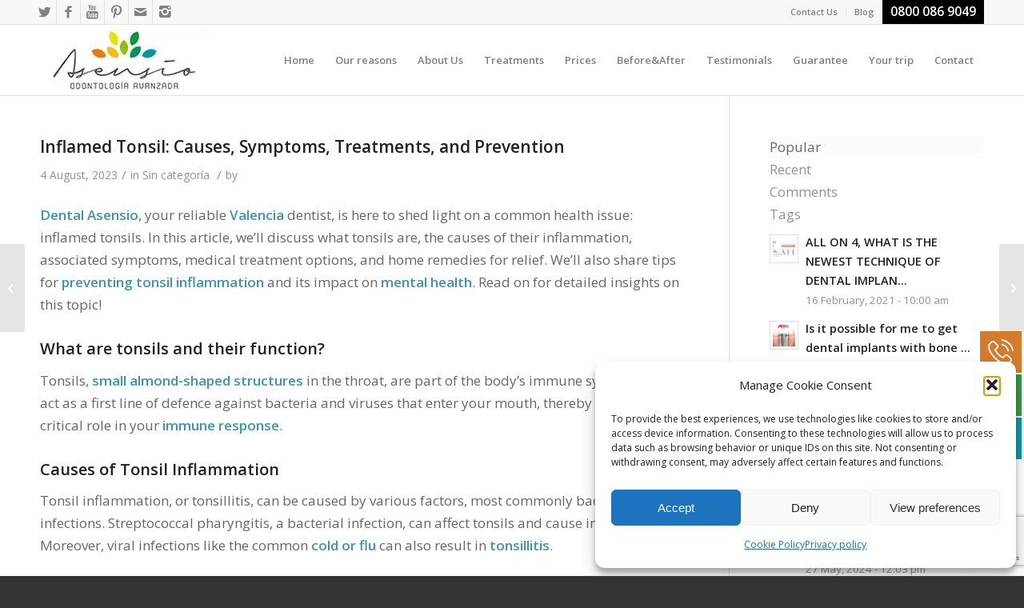

--- FILE ---
content_type: text/html; charset=UTF-8
request_url: https://dentalasensio.co.uk/inflamed-tonsil/
body_size: 22079
content:
<!DOCTYPE html>

<html lang="en-US" class=" html_stretched responsive av-preloader-disabled av-default-lightbox  html_header_top html_logo_left html_main_nav_header html_menu_right html_slim html_header_sticky html_header_shrinking html_header_topbar_active html_mobile_menu_phone html_header_searchicon_disabled html_content_align_center html_header_unstick_top_disabled html_header_stretch_disabled html_av-overlay-side html_av-overlay-side-classic html_av-submenu-noclone html_entry_id_6615 ">

<head>

<meta charset="UTF-8" />


<!-- page title, displayed in your browser bar -->


<link rel="icon" href="https://dentalasensio.co.uk/wp-content/uploads/2015/12/apple-icon-144x144.png" type="image/png">




<!-- mobile setting -->

<meta name="viewport" content="width=device-width, initial-scale=1, maximum-scale=6">


<!-- Scripts/CSS and wp_head hook -->

<meta name='robots' content='index, follow, max-image-preview:large, max-snippet:-1, max-video-preview:-1' />
	<style>img:is([sizes="auto" i], [sizes^="auto," i]) { contain-intrinsic-size: 3000px 1500px }</style>
	
	<!-- This site is optimized with the Yoast SEO plugin v26.2 - https://yoast.com/wordpress/plugins/seo/ -->
	<title>Inflamed Tonsil: Causes, Symptoms, Treatments, and Prevention</title>
	<meta name="description" content="Uncover inflamed tonsil causes, symptoms, treatments, and prevention at Dental Asensio, and its impact on mental health." />
	<link rel="canonical" href="https://dentalasensio.co.uk/inflamed-tonsil/" />
	<meta property="og:locale" content="en_US" />
	<meta property="og:type" content="article" />
	<meta property="og:title" content="Inflamed Tonsil: Causes, Symptoms, Treatments, and Prevention" />
	<meta property="og:description" content="Uncover inflamed tonsil causes, symptoms, treatments, and prevention at Dental Asensio, and its impact on mental health." />
	<meta property="og:url" content="https://dentalasensio.co.uk/inflamed-tonsil/" />
	<meta property="og:site_name" content="Dental Asensio. Dental Implants Abroad in Spain" />
	<meta property="article:publisher" content="https://www.facebook.com/clinicadentalasensio" />
	<meta property="article:published_time" content="2023-08-04T13:28:49+00:00" />
	<meta property="og:image" content="https://dentalasensio.co.uk/wp-content/uploads/2023/08/Screenshot-2023-08-01-121117.png" />
	<meta name="author" content="Néstor Espí" />
	<meta name="twitter:card" content="summary_large_image" />
	<meta name="twitter:creator" content="@dentalasensio" />
	<meta name="twitter:site" content="@dentalasensio" />
	<meta name="twitter:label1" content="Written by" />
	<meta name="twitter:data1" content="Néstor Espí" />
	<meta name="twitter:label2" content="Est. reading time" />
	<meta name="twitter:data2" content="3 minutes" />
	<script type="application/ld+json" class="yoast-schema-graph">{"@context":"https://schema.org","@graph":[{"@type":"WebPage","@id":"https://dentalasensio.co.uk/inflamed-tonsil/","url":"https://dentalasensio.co.uk/inflamed-tonsil/","name":"Inflamed Tonsil: Causes, Symptoms, Treatments, and Prevention","isPartOf":{"@id":"https://dentalasensio.co.uk/#website"},"primaryImageOfPage":{"@id":"https://dentalasensio.co.uk/inflamed-tonsil/#primaryimage"},"image":{"@id":"https://dentalasensio.co.uk/inflamed-tonsil/#primaryimage"},"thumbnailUrl":"https://dentalasensio.co.uk/wp-content/uploads/2023/08/Screenshot-2023-08-01-121117.png","datePublished":"2023-08-04T13:28:49+00:00","author":{"@id":"https://dentalasensio.co.uk/#/schema/person/5d21b640585bd6f0c48f2be1e9916fbf"},"description":"Uncover inflamed tonsil causes, symptoms, treatments, and prevention at Dental Asensio, and its impact on mental health.","breadcrumb":{"@id":"https://dentalasensio.co.uk/inflamed-tonsil/#breadcrumb"},"inLanguage":"en-US","potentialAction":[{"@type":"ReadAction","target":["https://dentalasensio.co.uk/inflamed-tonsil/"]}]},{"@type":"ImageObject","inLanguage":"en-US","@id":"https://dentalasensio.co.uk/inflamed-tonsil/#primaryimage","url":"https://dentalasensio.co.uk/wp-content/uploads/2023/08/Screenshot-2023-08-01-121117.png","contentUrl":"https://dentalasensio.co.uk/wp-content/uploads/2023/08/Screenshot-2023-08-01-121117.png"},{"@type":"BreadcrumbList","@id":"https://dentalasensio.co.uk/inflamed-tonsil/#breadcrumb","itemListElement":[{"@type":"ListItem","position":1,"name":"Home","item":"https://dentalasensio.co.uk/"},{"@type":"ListItem","position":2,"name":"Blog","item":"https://dentalasensio.co.uk/blog/"},{"@type":"ListItem","position":3,"name":"Inflamed Tonsil: Causes, Symptoms, Treatments, and Prevention"}]},{"@type":"WebSite","@id":"https://dentalasensio.co.uk/#website","url":"https://dentalasensio.co.uk/","name":"Dental Asensio. Dental Implants Abroad in Spain","description":"","potentialAction":[{"@type":"SearchAction","target":{"@type":"EntryPoint","urlTemplate":"https://dentalasensio.co.uk/?s={search_term_string}"},"query-input":{"@type":"PropertyValueSpecification","valueRequired":true,"valueName":"search_term_string"}}],"inLanguage":"en-US"},{"@type":"Person","@id":"https://dentalasensio.co.uk/#/schema/person/5d21b640585bd6f0c48f2be1e9916fbf","name":"Néstor Espí","image":{"@type":"ImageObject","inLanguage":"en-US","@id":"https://dentalasensio.co.uk/#/schema/person/image/","url":"https://secure.gravatar.com/avatar/c14b1d261abe9b2fd7a8827036eed0afa9befaab560a050480d181fbc4859e87?s=96&d=mm&r=g","contentUrl":"https://secure.gravatar.com/avatar/c14b1d261abe9b2fd7a8827036eed0afa9befaab560a050480d181fbc4859e87?s=96&d=mm&r=g","caption":"Néstor Espí"},"url":""}]}</script>
	<!-- / Yoast SEO plugin. -->


<link rel="alternate" type="application/rss+xml" title="Dental Asensio. Dental Implants Abroad in Spain &raquo; Feed" href="https://dentalasensio.co.uk/feed/" />
<link rel="alternate" type="application/rss+xml" title="Dental Asensio. Dental Implants Abroad in Spain &raquo; Comments Feed" href="https://dentalasensio.co.uk/comments/feed/" />

<!-- google webfont font replacement -->

			<script type='text/javascript'>

				(function() {
					
					/*	check if webfonts are disabled by user setting via cookie - or user must opt in.	*/
					var html = document.getElementsByTagName('html')[0];
					var cookie_check = html.className.indexOf('av-cookies-needs-opt-in') >= 0 || html.className.indexOf('av-cookies-can-opt-out') >= 0;
					var allow_continue = true;
					var silent_accept_cookie = document.cookie.match(/aviaCookieSilentConsent/);

					if( cookie_check && ! silent_accept_cookie )
					{
						if( ! document.cookie.match(/aviaCookieConsent/) || sessionStorage.getItem( 'aviaCookieRefused' ) )
						{
							allow_continue = false;
						}
						else
						{
							if( ! document.cookie.match(/aviaPrivacyRefuseCookiesHideBar/) )
							{
								allow_continue = false;
							}
							else if( ! document.cookie.match(/aviaPrivacyEssentialCookiesEnabled/) )
							{
								allow_continue = false;
							}
							else if( document.cookie.match(/aviaPrivacyGoogleWebfontsDisabled/) )
							{
								allow_continue = false;
							}
						}
					}
					
					if( allow_continue )
					{
						var f = document.createElement('link');
					
						f.type 	= 'text/css';
						f.rel 	= 'stylesheet';
						f.href 	= '//fonts.googleapis.com/css?family=Open+Sans:400,600';
						f.id 	= 'avia-google-webfont';

						document.getElementsByTagName('head')[0].appendChild(f);
					}
				})();
			
			</script>
			<script type="text/javascript">
/* <![CDATA[ */
window._wpemojiSettings = {"baseUrl":"https:\/\/s.w.org\/images\/core\/emoji\/16.0.1\/72x72\/","ext":".png","svgUrl":"https:\/\/s.w.org\/images\/core\/emoji\/16.0.1\/svg\/","svgExt":".svg","source":{"concatemoji":"https:\/\/dentalasensio.co.uk\/wp-includes\/js\/wp-emoji-release.min.js?ver=cc1076cef707fca89c95744ceef7ef9a"}};
/*! This file is auto-generated */
!function(s,n){var o,i,e;function c(e){try{var t={supportTests:e,timestamp:(new Date).valueOf()};sessionStorage.setItem(o,JSON.stringify(t))}catch(e){}}function p(e,t,n){e.clearRect(0,0,e.canvas.width,e.canvas.height),e.fillText(t,0,0);var t=new Uint32Array(e.getImageData(0,0,e.canvas.width,e.canvas.height).data),a=(e.clearRect(0,0,e.canvas.width,e.canvas.height),e.fillText(n,0,0),new Uint32Array(e.getImageData(0,0,e.canvas.width,e.canvas.height).data));return t.every(function(e,t){return e===a[t]})}function u(e,t){e.clearRect(0,0,e.canvas.width,e.canvas.height),e.fillText(t,0,0);for(var n=e.getImageData(16,16,1,1),a=0;a<n.data.length;a++)if(0!==n.data[a])return!1;return!0}function f(e,t,n,a){switch(t){case"flag":return n(e,"\ud83c\udff3\ufe0f\u200d\u26a7\ufe0f","\ud83c\udff3\ufe0f\u200b\u26a7\ufe0f")?!1:!n(e,"\ud83c\udde8\ud83c\uddf6","\ud83c\udde8\u200b\ud83c\uddf6")&&!n(e,"\ud83c\udff4\udb40\udc67\udb40\udc62\udb40\udc65\udb40\udc6e\udb40\udc67\udb40\udc7f","\ud83c\udff4\u200b\udb40\udc67\u200b\udb40\udc62\u200b\udb40\udc65\u200b\udb40\udc6e\u200b\udb40\udc67\u200b\udb40\udc7f");case"emoji":return!a(e,"\ud83e\udedf")}return!1}function g(e,t,n,a){var r="undefined"!=typeof WorkerGlobalScope&&self instanceof WorkerGlobalScope?new OffscreenCanvas(300,150):s.createElement("canvas"),o=r.getContext("2d",{willReadFrequently:!0}),i=(o.textBaseline="top",o.font="600 32px Arial",{});return e.forEach(function(e){i[e]=t(o,e,n,a)}),i}function t(e){var t=s.createElement("script");t.src=e,t.defer=!0,s.head.appendChild(t)}"undefined"!=typeof Promise&&(o="wpEmojiSettingsSupports",i=["flag","emoji"],n.supports={everything:!0,everythingExceptFlag:!0},e=new Promise(function(e){s.addEventListener("DOMContentLoaded",e,{once:!0})}),new Promise(function(t){var n=function(){try{var e=JSON.parse(sessionStorage.getItem(o));if("object"==typeof e&&"number"==typeof e.timestamp&&(new Date).valueOf()<e.timestamp+604800&&"object"==typeof e.supportTests)return e.supportTests}catch(e){}return null}();if(!n){if("undefined"!=typeof Worker&&"undefined"!=typeof OffscreenCanvas&&"undefined"!=typeof URL&&URL.createObjectURL&&"undefined"!=typeof Blob)try{var e="postMessage("+g.toString()+"("+[JSON.stringify(i),f.toString(),p.toString(),u.toString()].join(",")+"));",a=new Blob([e],{type:"text/javascript"}),r=new Worker(URL.createObjectURL(a),{name:"wpTestEmojiSupports"});return void(r.onmessage=function(e){c(n=e.data),r.terminate(),t(n)})}catch(e){}c(n=g(i,f,p,u))}t(n)}).then(function(e){for(var t in e)n.supports[t]=e[t],n.supports.everything=n.supports.everything&&n.supports[t],"flag"!==t&&(n.supports.everythingExceptFlag=n.supports.everythingExceptFlag&&n.supports[t]);n.supports.everythingExceptFlag=n.supports.everythingExceptFlag&&!n.supports.flag,n.DOMReady=!1,n.readyCallback=function(){n.DOMReady=!0}}).then(function(){return e}).then(function(){var e;n.supports.everything||(n.readyCallback(),(e=n.source||{}).concatemoji?t(e.concatemoji):e.wpemoji&&e.twemoji&&(t(e.twemoji),t(e.wpemoji)))}))}((window,document),window._wpemojiSettings);
/* ]]> */
</script>
	<style type="text/css">
	img.wp-smiley,
	img.emoji {
		display: inline !important;
		border: none !important;
		box-shadow: none !important;
		height: 1em !important;
		width: 1em !important;
		margin: 0 0.07em !important;
		vertical-align: -0.1em !important;
		background: none !important;
		padding: 0 !important;
	}
	</style>
	<link rel="https://api.w.org/" href="https://dentalasensio.co.uk/wp-json/" /><link rel="alternate" title="JSON" type="application/json" href="https://dentalasensio.co.uk/wp-json/wp/v2/posts/6615" /><link rel="EditURI" type="application/rsd+xml" title="RSD" href="https://dentalasensio.co.uk/xmlrpc.php?rsd" />
<link rel="alternate" title="oEmbed (JSON)" type="application/json+oembed" href="https://dentalasensio.co.uk/wp-json/oembed/1.0/embed?url=https%3A%2F%2Fdentalasensio.co.uk%2Finflamed-tonsil%2F" />
<link rel="alternate" title="oEmbed (XML)" type="text/xml+oembed" href="https://dentalasensio.co.uk/wp-json/oembed/1.0/embed?url=https%3A%2F%2Fdentalasensio.co.uk%2Finflamed-tonsil%2F&#038;format=xml" />
  <script>document.createElement( "picture" );if(!window.HTMLPictureElement && document.addEventListener) {window.addEventListener("DOMContentLoaded", function() {var s = document.createElement("script");s.src = "https://dentalasensio.co.uk/wp-content/plugins/webp-express/js/picturefill.min.js";document.body.appendChild(s);});}</script>			<style>.cmplz-hidden {
					display: none !important;
				}</style><link rel="profile" href="https://gmpg.org/xfn/11" />
<link rel="alternate" type="application/rss+xml" title="Dental Asensio. Dental Implants Abroad in Spain RSS2 Feed" href="https://dentalasensio.co.uk/feed/" />
<link rel="pingback" href="https://dentalasensio.co.uk/xmlrpc.php" />
<!--[if lt IE 9]><script src="https://dentalasensio.co.uk/wp-content/themes/asensio/js/html5shiv.js"></script><![endif]-->
<link rel="icon" href="https://dentalasensio.co.uk/wp-content/uploads/2015/12/apple-icon-144x144.png" type="image/png">
<style type='text/css'>
@font-face {font-family: 'entypo-fontello'; font-weight: normal; font-style: normal; font-display: auto;
src: url('https://dentalasensio.co.uk/wp-content/themes/asensio/config-templatebuilder/avia-template-builder/assets/fonts/entypo-fontello.eot');
src: url('https://dentalasensio.co.uk/wp-content/themes/asensio/config-templatebuilder/avia-template-builder/assets/fonts/entypo-fontello.eot?#iefix') format('embedded-opentype'), 
url('https://dentalasensio.co.uk/wp-content/themes/asensio/config-templatebuilder/avia-template-builder/assets/fonts/entypo-fontello.woff') format('woff'), 
url('https://dentalasensio.co.uk/wp-content/themes/asensio/config-templatebuilder/avia-template-builder/assets/fonts/entypo-fontello.ttf') format('truetype'), 
url('https://dentalasensio.co.uk/wp-content/themes/asensio/config-templatebuilder/avia-template-builder/assets/fonts/entypo-fontello.svg#entypo-fontello') format('svg');
} #top .avia-font-entypo-fontello, body .avia-font-entypo-fontello, html body [data-av_iconfont='entypo-fontello']:before{ font-family: 'entypo-fontello'; }
</style>

<!--
Debugging Info for Theme support: 

Theme: Enfold
Version: 4.6.3.1
Installed: asensio
AviaFramework Version: 5.0
AviaBuilder Version: 0.9.5
aviaElementManager Version: 1.0.1
- - - - - - - - - - -
ChildTheme: Asensio Child
ChildTheme Version: 
ChildTheme Installed: asensio

ML:512-PU:16-PLA:20
WP:6.8.3
Compress: CSS:all theme files - JS:all theme files
Updates: disabled
PLAu:18
-->

</head>









<body data-rsssl=1 data-cmplz=1 id="top" class="wp-singular post-template-default single single-post postid-6615 single-format-standard wp-theme-asensio wp-child-theme-asensio-child stretched open_sans " itemscope="itemscope" itemtype="https://schema.org/WebPage" >



	


	<div id='wrap_all'>



	
<header id='header' class=' header_color light_bg_color  av_header_top av_logo_left av_main_nav_header av_menu_right av_slim av_header_sticky av_header_shrinking av_header_stretch_disabled av_mobile_menu_phone av_header_searchicon_disabled av_header_unstick_top_disabled av_bottom_nav_disabled  av_header_border_disabled'  role="banner" itemscope="itemscope" itemtype="https://schema.org/WPHeader" >

		<div id='header_meta' class='container_wrap container_wrap_meta  av_icon_active_left av_extra_header_active av_secondary_right av_entry_id_6615'>
		
			      <div class='container'>
			      						<ul class="noLightbox social_bookmarks icon_count_6"><li class="social_bookmarks_twitter av-social-link-twitter social_icon_1"><a target="_blank" href="https://twitter.com/Asensio_DentalC" aria-hidden="true" data-av_icon="" data-av_iconfont="entypo-fontello" title="Twitter"><span class="avia_hidden_link_text">Twitterr</span></a></li><li class="social_bookmarks_facebook av-social-link-facebook social_icon_2"><a target="_blank" href="https://www.facebook.com/AsensioDentalClinic/" aria-hidden="true" data-av_icon="" data-av_iconfont="entypo-fontello" title="Facebook"><span class="avia_hidden_link_text">Facebook</span></a></li><li class="social_bookmarks_youtube av-social-link-youtube social_icon_3"><a target="_blank" href="https://www.youtube.com/channel/UCyH7vJAbj03549r63BaWICA" aria-hidden="true" data-av_icon="" data-av_iconfont="entypo-fontello" title="Youtube"><span class="avia_hidden_link_text">Youtube</span></a></li><li class="social_bookmarks_pinterest av-social-link-pinterest social_icon_4"><a target="_blank" href="https://es.pinterest.com/asensiodentist/" aria-hidden="true" data-av_icon="" data-av_iconfont="entypo-fontello" title="Pinterest"><span class="avia_hidden_link_text">Pinterest</span></a></li><li class="social_bookmarks_mail av-social-link-mail social_icon_5"><a href="mailto:office@dentalasensiouk.local" aria-hidden="true" data-av_icon="" data-av_iconfont="entypo-fontello" title="Mail"><span class="avia_hidden_link_text">Mail</span></a></li><li class="social_bookmarks_instagram av-social-link-instagram social_icon_6"><a target="_blank" href="https://www.instagram.com/asensiodentalclinic" aria-hidden="true" data-av_icon="" data-av_iconfont="entypo-fontello" title="Instagram"><span class="avia_hidden_link_text">Instagram</span></a></li></ul>
						<nav class='sub_menu'  role="navigation" itemscope="itemscope" itemtype="https://schema.org/SiteNavigationElement" ><ul id="avia2-menu" class="menu"><li id="menu-item-161" class="menu-item menu-item-type-post_type menu-item-object-page menu-item-161"><a href="https://dentalasensio.co.uk/contacto/">Contact Us</a></li>
<li id="menu-item-3943" class="menu-item menu-item-type-post_type menu-item-object-page current_page_parent menu-item-3943"><a href="https://dentalasensio.co.uk/blog/">Blog</a></li>
</ul><a style="display:flex;align-items: center;justify-content: center;" href="tel:08000869049" onclick="ga('send', 'event', 'llamada', 'llamadaadwordsUK', '08000869049', 0);"><span style="list-style:none; background:#000; color:#fff; font-size:140%; padding:0 10px; font-weight:bold;margin-top:-10px; margin-left:10px">0800 086 9049</span></a></nav>			      </div>
		</div>

		<div  id='header_main' class='container_wrap container_wrap_logo'>
	
        <div class='container av-logo-container'><div class='inner-container'><strong class='logo'><a href='https://dentalasensio.co.uk/'><picture><source srcset="https://dentalasensio.co.uk/wp-content/webp-express/webp-images/uploads/2016/01/logo.jpg.webp" type="image/webp"><img height="100" width="300" src="https://dentalasensio.co.uk/wp-content/uploads/2016/01/logo.jpg" alt="Dental Asensio. Dental Implants Abroad in Spain" title="" class="webpexpress-processed"></picture></a></strong><nav class='main_menu' data-selectname='Select a page'  role="navigation" itemscope="itemscope" itemtype="https://schema.org/SiteNavigationElement" ><div class="avia-menu av-main-nav-wrap"><ul id="avia-menu" class="menu av-main-nav"><li id="menu-item-212" class="menu-item menu-item-type-post_type menu-item-object-page menu-item-home menu-item-top-level menu-item-top-level-1"><a href="https://dentalasensio.co.uk/" itemprop="url"><span class="avia-bullet"></span><span class="avia-menu-text">Home</span><span class="avia-menu-fx"><span class="avia-arrow-wrap"><span class="avia-arrow"></span></span></span></a></li>
<li id="menu-item-204" class="menu-item menu-item-type-custom menu-item-object-custom menu-item-has-children menu-item-top-level menu-item-top-level-2"><a href="#" itemprop="url"><span class="avia-bullet"></span><span class="avia-menu-text">Our reasons</span><span class="avia-menu-fx"><span class="avia-arrow-wrap"><span class="avia-arrow"></span></span></span></a>


<ul class="sub-menu">
	<li id="menu-item-213" class="menu-item menu-item-type-post_type menu-item-object-page"><a href="https://dentalasensio.co.uk/why-dentalasensio/" itemprop="url"><span class="avia-bullet"></span><span class="avia-menu-text">Why Dentalasensio?</span></a></li>
	<li id="menu-item-214" class="menu-item menu-item-type-post_type menu-item-object-page"><a href="https://dentalasensio.co.uk/dentistry-in-spain/" itemprop="url"><span class="avia-bullet"></span><span class="avia-menu-text">Dentistry in Spain</span></a></li>
</ul>
</li>
<li id="menu-item-205" class="menu-item menu-item-type-custom menu-item-object-custom menu-item-has-children menu-item-top-level menu-item-top-level-3"><a href="#" itemprop="url"><span class="avia-bullet"></span><span class="avia-menu-text">About Us</span><span class="avia-menu-fx"><span class="avia-arrow-wrap"><span class="avia-arrow"></span></span></span></a>


<ul class="sub-menu">
	<li id="menu-item-217" class="menu-item menu-item-type-post_type menu-item-object-page"><a href="https://dentalasensio.co.uk/our-clinic/" itemprop="url"><span class="avia-bullet"></span><span class="avia-menu-text">Our clinic</span></a></li>
	<li id="menu-item-218" class="menu-item menu-item-type-post_type menu-item-object-page"><a href="https://dentalasensio.co.uk/our-team/" itemprop="url"><span class="avia-bullet"></span><span class="avia-menu-text">Our team</span></a></li>
	<li id="menu-item-219" class="menu-item menu-item-type-post_type menu-item-object-page"><a href="https://dentalasensio.co.uk/our-equipment/" itemprop="url"><span class="avia-bullet"></span><span class="avia-menu-text">Our equipment</span></a></li>
</ul>
</li>
<li id="menu-item-206" class="menu-item menu-item-type-custom menu-item-object-custom menu-item-has-children menu-item-top-level menu-item-top-level-4"><a href="#" itemprop="url"><span class="avia-bullet"></span><span class="avia-menu-text">Treatments</span><span class="avia-menu-fx"><span class="avia-arrow-wrap"><span class="avia-arrow"></span></span></span></a>


<ul class="sub-menu">
	<li id="menu-item-220" class="menu-item menu-item-type-post_type menu-item-object-page"><a href="https://dentalasensio.co.uk/our-treatments/" itemprop="url"><span class="avia-bullet"></span><span class="avia-menu-text">Our treatments</span></a></li>
	<li id="menu-item-221" class="menu-item menu-item-type-post_type menu-item-object-page"><a href="https://dentalasensio.co.uk/implants/" itemprop="url"><span class="avia-bullet"></span><span class="avia-menu-text">Dental Implants</span></a></li>
	<li id="menu-item-222" class="menu-item menu-item-type-post_type menu-item-object-page"><a href="https://dentalasensio.co.uk/invisalign/" itemprop="url"><span class="avia-bullet"></span><span class="avia-menu-text">Invisalign</span></a></li>
	<li id="menu-item-3579" class="menu-item menu-item-type-post_type menu-item-object-page"><a href="https://dentalasensio.co.uk/our-treatments/lumineers/" itemprop="url"><span class="avia-bullet"></span><span class="avia-menu-text">Lumineers</span></a></li>
	<li id="menu-item-3602" class="noMobile menu-item menu-item-type-custom menu-item-object-custom menu-item-has-children"><a href="#" itemprop="url"><span class="avia-bullet"></span><span class="avia-menu-text">Orthodontics</span></a>
	<ul class="sub-menu">
		<li id="menu-item-3591" class="noMobile menu-item menu-item-type-post_type menu-item-object-page"><a href="https://dentalasensio.co.uk/our-treatments/removable-orthodontics/" itemprop="url"><span class="avia-bullet"></span><span class="avia-menu-text">Removable orthodontics</span></a></li>
	</ul>
</li>
	<li id="menu-item-3603" class="menu-item menu-item-type-custom menu-item-object-custom menu-item-has-children"><a href="#" itemprop="url"><span class="avia-bullet"></span><span class="avia-menu-text">Aesthetic dentistry</span></a>
	<ul class="sub-menu">
		<li id="menu-item-3606" class="menu-item menu-item-type-post_type menu-item-object-page"><a href="https://dentalasensio.co.uk/our-treatments/carillas-de-porcelana-2/" itemprop="url"><span class="avia-bullet"></span><span class="avia-menu-text">Porcelain Veneers</span></a></li>
		<li id="menu-item-3574" class="menu-item menu-item-type-post_type menu-item-object-page"><a href="https://dentalasensio.co.uk/our-treatments/elimination-of-fillings/" itemprop="url"><span class="avia-bullet"></span><span class="avia-menu-text">Elimination of Fillings</span></a></li>
		<li id="menu-item-3571" class="menu-item menu-item-type-post_type menu-item-object-page"><a href="https://dentalasensio.co.uk/our-treatments/porcelain-crowns/" itemprop="url"><span class="avia-bullet"></span><span class="avia-menu-text">Porcelain crowns</span></a></li>
		<li id="menu-item-3601" class="menu-item menu-item-type-post_type menu-item-object-page"><a href="https://dentalasensio.co.uk/our-treatments/zirconium/" itemprop="url"><span class="avia-bullet"></span><span class="avia-menu-text">Zirconium Crowns</span></a></li>
		<li id="menu-item-3599" class="menu-item menu-item-type-post_type menu-item-object-page"><a href="https://dentalasensio.co.uk/our-treatments/hollywood-smiles/" itemprop="url"><span class="avia-bullet"></span><span class="avia-menu-text">Hollywood smiles</span></a></li>
		<li id="menu-item-3598" class="menu-item menu-item-type-post_type menu-item-object-page"><a href="https://dentalasensio.co.uk/our-treatments/snap-on-smile/" itemprop="url"><span class="avia-bullet"></span><span class="avia-menu-text">Snap-On Smile</span></a></li>
	</ul>
</li>
	<li id="menu-item-3604" class="noMobile menu-item menu-item-type-custom menu-item-object-custom menu-item-has-children"><a href="#" itemprop="url"><span class="avia-bullet"></span><span class="avia-menu-text">Oral Medicine</span></a>
	<ul class="sub-menu">
		<li id="menu-item-3580" class="noMobile menu-item menu-item-type-post_type menu-item-object-page"><a href="https://dentalasensio.co.uk/our-treatments/oral-medicine/" itemprop="url"><span class="avia-bullet"></span><span class="avia-menu-text">Oral Medicine</span></a></li>
		<li id="menu-item-3593" class="noMobile menu-item menu-item-type-post_type menu-item-object-page"><a href="https://dentalasensio.co.uk/our-treatments/special-patients/" itemprop="url"><span class="avia-bullet"></span><span class="avia-menu-text">Special Patients</span></a></li>
		<li id="menu-item-3573" class="noMobile menu-item menu-item-type-post_type menu-item-object-page"><a href="https://dentalasensio.co.uk/our-treatments/orofacial-pain/" itemprop="url"><span class="avia-bullet"></span><span class="avia-menu-text">Orofacial Pain</span></a></li>
		<li id="menu-item-3572" class="noMobile menu-item menu-item-type-post_type menu-item-object-page"><a href="https://dentalasensio.co.uk/our-treatments/atm/" itemprop="url"><span class="avia-bullet"></span><span class="avia-menu-text">Temporomandibular disfunction</span></a></li>
		<li id="menu-item-3575" class="noMobile menu-item menu-item-type-post_type menu-item-object-page"><a href="https://dentalasensio.co.uk/our-treatments/pregnancy-and-breastfeeding/" itemprop="url"><span class="avia-bullet"></span><span class="avia-menu-text">Pregnancy and Breastfeeding</span></a></li>
	</ul>
</li>
	<li id="menu-item-3730" class="noMobile menu-item menu-item-type-post_type menu-item-object-page"><a href="https://dentalasensio.co.uk/our-treatments/periodontics/" itemprop="url"><span class="avia-bullet"></span><span class="avia-menu-text">Periodontics</span></a></li>
	<li id="menu-item-3605" class="noMobile menu-item menu-item-type-custom menu-item-object-custom menu-item-has-children"><a href="#" itemprop="url"><span class="avia-bullet"></span><span class="avia-menu-text">Prosthesis</span></a>
	<ul class="sub-menu">
		<li id="menu-item-3594" class="noMobile menu-item menu-item-type-post_type menu-item-object-page"><a href="https://dentalasensio.co.uk/our-treatments/fixed-prothesis/" itemprop="url"><span class="avia-bullet"></span><span class="avia-menu-text">Fixed Prothesis</span></a></li>
		<li id="menu-item-3595" class="noMobile menu-item menu-item-type-post_type menu-item-object-page"><a href="https://dentalasensio.co.uk/our-treatments/removeable-prosthetics/" itemprop="url"><span class="avia-bullet"></span><span class="avia-menu-text">Removable Prothesis</span></a></li>
	</ul>
</li>
	<li id="menu-item-3570" class="noMobile menu-item menu-item-type-post_type menu-item-object-page"><a href="https://dentalasensio.co.uk/our-treatments/oral-maxilofacial-surgery/" itemprop="url"><span class="avia-bullet"></span><span class="avia-menu-text">Oral-Maxilofacial surgery</span></a></li>
	<li id="menu-item-3576" class="noMobile menu-item menu-item-type-post_type menu-item-object-page"><a href="https://dentalasensio.co.uk/our-treatments/endodontics/" itemprop="url"><span class="avia-bullet"></span><span class="avia-menu-text">Endodontics</span></a></li>
	<li id="menu-item-3596" class="noMobile menu-item menu-item-type-post_type menu-item-object-page"><a href="https://dentalasensio.co.uk/our-treatments/dental-rejuvenation/" itemprop="url"><span class="avia-bullet"></span><span class="avia-menu-text">Dental Rejuvenation</span></a></li>
	<li id="menu-item-3583" class="noMobile menu-item menu-item-type-post_type menu-item-object-page"><a href="https://dentalasensio.co.uk/our-treatments/holistic-dentistry/" itemprop="url"><span class="avia-bullet"></span><span class="avia-menu-text">Holistic dentistry</span></a></li>
	<li id="menu-item-3597" class="menu-item menu-item-type-post_type menu-item-object-page"><a href="https://dentalasensio.co.uk/our-treatments/conscious-sedation-and-nitrous-oxide/" itemprop="url"><span class="avia-bullet"></span><span class="avia-menu-text">Conscious Sedation</span></a></li>
</ul>
</li>
<li id="menu-item-208" class="menu-item menu-item-type-post_type menu-item-object-page menu-item-top-level menu-item-top-level-5"><a href="https://dentalasensio.co.uk/prices/" itemprop="url"><span class="avia-bullet"></span><span class="avia-menu-text">Prices</span><span class="avia-menu-fx"><span class="avia-arrow-wrap"><span class="avia-arrow"></span></span></span></a></li>
<li id="menu-item-4336" class="menu-item menu-item-type-custom menu-item-object-custom menu-item-has-children menu-item-top-level menu-item-top-level-6"><a href="#" itemprop="url"><span class="avia-bullet"></span><span class="avia-menu-text">Before&#038;After</span><span class="avia-menu-fx"><span class="avia-arrow-wrap"><span class="avia-arrow"></span></span></span></a>


<ul class="sub-menu">
	<li id="menu-item-4334" class="menu-item menu-item-type-post_type menu-item-object-page"><a href="https://dentalasensio.co.uk/implantology-before-and-after/" itemprop="url"><span class="avia-bullet"></span><span class="avia-menu-text">Implantology</span></a></li>
	<li id="menu-item-4335" class="menu-item menu-item-type-post_type menu-item-object-page"><a href="https://dentalasensio.co.uk/dental-aesthetics-before-and-after/" itemprop="url"><span class="avia-bullet"></span><span class="avia-menu-text">Dental Aesthetics</span></a></li>
</ul>
</li>
<li id="menu-item-3912" class="menu-item menu-item-type-post_type menu-item-object-page menu-item-mega-parent  menu-item-top-level menu-item-top-level-7"><a href="https://dentalasensio.co.uk/testimonials-2/" itemprop="url"><span class="avia-bullet"></span><span class="avia-menu-text">Testimonials</span><span class="avia-menu-fx"><span class="avia-arrow-wrap"><span class="avia-arrow"></span></span></span></a></li>
<li id="menu-item-209" class="menu-item menu-item-type-post_type menu-item-object-page menu-item-top-level menu-item-top-level-8"><a href="https://dentalasensio.co.uk/dental-guarantee/" itemprop="url"><span class="avia-bullet"></span><span class="avia-menu-text">Guarantee</span><span class="avia-menu-fx"><span class="avia-arrow-wrap"><span class="avia-arrow"></span></span></span></a></li>
<li id="menu-item-207" class="menu-item menu-item-type-custom menu-item-object-custom menu-item-has-children menu-item-top-level menu-item-top-level-9"><a href="#" itemprop="url"><span class="avia-bullet"></span><span class="avia-menu-text">Your trip</span><span class="avia-menu-fx"><span class="avia-arrow-wrap"><span class="avia-arrow"></span></span></span></a>


<ul class="sub-menu">
	<li id="menu-item-3846" class="menu-item menu-item-type-post_type menu-item-object-page"><a href="https://dentalasensio.co.uk/how-it-works/" itemprop="url"><span class="avia-bullet"></span><span class="avia-menu-text">How it works</span></a></li>
	<li id="menu-item-3785" class="menu-item menu-item-type-post_type menu-item-object-page"><a href="https://dentalasensio.co.uk/planning-your-visit/flights-to-valencia/" itemprop="url"><span class="avia-bullet"></span><span class="avia-menu-text">Flights to Valencia</span></a></li>
	<li id="menu-item-3876" class="menu-item menu-item-type-post_type menu-item-object-page"><a href="https://dentalasensio.co.uk/travel-expenses/" itemprop="url"><span class="avia-bullet"></span><span class="avia-menu-text">Estimated travel expenses</span></a></li>
	<li id="menu-item-3899" class="menu-item menu-item-type-post_type menu-item-object-page"><a href="https://dentalasensio.co.uk/hotels-in-valencia/" itemprop="url"><span class="avia-bullet"></span><span class="avia-menu-text">Hotels in Valencia</span></a></li>
	<li id="menu-item-223" class="menu-item menu-item-type-post_type menu-item-object-page"><a href="https://dentalasensio.co.uk/discover-the-vibrant-city-of-valencia/" itemprop="url"><span class="avia-bullet"></span><span class="avia-menu-text">Discover Valencia</span></a></li>
	<li id="menu-item-6402" class="menu-item menu-item-type-post_type menu-item-object-page"><a href="https://dentalasensio.co.uk/tourism-valencia-spain/" itemprop="url"><span class="avia-bullet"></span><span class="avia-menu-text">What to do in Valencia?</span></a></li>
</ul>
</li>
<li id="menu-item-226" class="menu-item menu-item-type-post_type menu-item-object-page menu-item-top-level menu-item-top-level-10"><a href="https://dentalasensio.co.uk/contacto/" itemprop="url"><span class="avia-bullet"></span><span class="avia-menu-text">Contact</span><span class="avia-menu-fx"><span class="avia-arrow-wrap"><span class="avia-arrow"></span></span></span></a></li>
<li class="av-burger-menu-main menu-item-avia-special ">
	        			<a href="#">
							<span class="av-hamburger av-hamburger--spin av-js-hamburger">
					        <span class="av-hamburger-box">
						          <span class="av-hamburger-inner"></span>
						          <strong>Menu</strong>
					        </span>
							</span>
						</a>
	        		   </li></ul></div></nav></div> </div> 
		<!-- end container_wrap-->
		</div>
		
		<div class='header_bg'></div>

<!-- end header -->
</header>

		

	<div id='main' data-scroll-offset='88'>



	

		<div class='container_wrap container_wrap_first main_color sidebar_right'>

			<div class='container template-blog template-single-blog '>

				<main class='content units av-content-small alpha '  role="main" itemscope="itemscope" itemtype="https://schema.org/Blog" >

                    <article class='post-entry post-entry-type-standard post-entry-6615 post-loop-1 post-parity-odd post-entry-last single-big  post-6615 post type-post status-publish format-standard hentry category-sin-categoria'  itemscope="itemscope" itemtype="https://schema.org/BlogPosting" itemprop="blogPost" ><div class='blog-meta'></div><div class='entry-content-wrapper clearfix standard-content'><header class="entry-content-header"><h1 class='post-title entry-title '  itemprop="headline" >	<a href='https://dentalasensio.co.uk/inflamed-tonsil/' rel='bookmark' title='Permanent Link: Inflamed Tonsil: Causes, Symptoms, Treatments, and Prevention'>Inflamed Tonsil: Causes, Symptoms, Treatments, and Prevention			<span class='post-format-icon minor-meta'></span>	</a></h1><span class='post-meta-infos'><time class='date-container minor-meta updated' >4 August, 2023</time><span class='text-sep text-sep-date'>/</span><span class="blog-categories minor-meta">in <a href="https://dentalasensio.co.uk/category/sin-categoria/" rel="tag">Sin categoría</a> </span><span class="text-sep text-sep-cat">/</span><span class="blog-author minor-meta">by <span class="entry-author-link" ><span class="vcard author"><span class="fn"><a href="" title="Posts by Néstor Espí" rel="author">Néstor Espí</a></span></span></span></span></span></header><div class="entry-content"  itemprop="text" ><p><a href="https://dentalasensio.co.uk"><strong>Dental Asensio</strong></a>, your reliable <strong><a href="https://goo.gl/maps/56f4ryzV8kLVL7bs8">Valencia</a></strong> dentist, is here to shed light on a common health issue: inflamed tonsils. In this article, we&#8217;ll discuss what tonsils are, the causes of their inflammation, associated symptoms, medical treatment options, and home remedies for relief. We&#8217;ll also share tips for <strong>preventing tonsil inflammation</strong> and its impact on <strong>mental health</strong>. Read on for detailed insights on this topic!</p>
<h3>What are tonsils and their function?</h3>
<p>Tonsils, <strong>small almond-shaped structures</strong> in the throat, are part of the body&#8217;s immune system. They act as a first line of defence against bacteria and viruses that enter your mouth, thereby playing a critical role in your<strong> immune response</strong>.</p>
<h3>Causes of Tonsil Inflammation</h3>
<p>Tonsil inflammation, or tonsillitis, can be caused by various factors, most commonly bacterial or viral infections. Streptococcal pharyngitis, a bacterial infection, can affect tonsils and cause inflammation. Moreover, viral infections like the common<strong> cold or flu</strong> can also result in <strong>tonsillitis</strong>.</p>
<h3>Symptoms of Inflamed Tonsil</h3>
<p>Symptoms of inflamed tonsils can vary based on the inflammation&#8217;s severity and underlying cause. Common symptoms include <strong>sore throat</strong>, <strong>difficulty swallowing</strong>,<strong> visible swelling</strong> of the tonsils, <strong>fever</strong>, <strong>headache</strong>, and <strong>swollen glands in the neck</strong>.</p>
<h3>Medical Treatment for Inflamed Tonsil</h3>
<p><strong>Medical treatment</strong> for inflamed tonsils primarily focuses on <strong>addressing the root cause of the inflammation</strong>. If a bacterial infection is the cause, <strong>antibiotics</strong> may be prescribed to combat it. If a viral infection is responsible, symptom-relieving medication may be recommended, along with ample rest to allow the body to recover.</p>
<p><a href="https://dentalasensio.co.uk/wp-content/uploads/2023/08/Screenshot-2023-08-01-121117.png"><picture><source srcset="https://dentalasensio.co.uk/wp-content/webp-express/webp-images/uploads/2023/08/Screenshot-2023-08-01-121117.png.webp 398w, https://dentalasensio.co.uk/wp-content/webp-express/webp-images/uploads/2023/08/Screenshot-2023-08-01-121117-300x223.png.webp 300w" sizes="(max-width: 398px) 100vw, 398px" type="image/webp"><img fetchpriority="high" decoding="async" class="aligncenter wp-image-6617 size-full webpexpress-processed" src="https://dentalasensio.co.uk/wp-content/uploads/2023/08/Screenshot-2023-08-01-121117.png" alt="inflamed tonsil" width="398" height="296" srcset="https://dentalasensio.co.uk/wp-content/uploads/2023/08/Screenshot-2023-08-01-121117.png 398w, https://dentalasensio.co.uk/wp-content/uploads/2023/08/Screenshot-2023-08-01-121117-300x223.png 300w" sizes="(max-width: 398px) 100vw, 398px"></picture></a></p>
<h3>Home Remedies for Tonsil Inflammation</h3>
<p>Relief Alongside medical treatment, several home remedies can help alleviate tonsil inflammation. These include<strong> gargling</strong> with <strong>warm salt water</strong>, <strong>consuming warm fluids</strong> like tea or broth, and <strong>avoiding irritating foods</strong>. Adequate <strong>rest</strong> and good <strong>oral hygiene</strong> are also advised.</p>
<h3>Tips to Prevent Tonsil Inflammation</h3>
<p>Preventing tonsil inflammation involves <strong>basic care routines</strong>. It&#8217;s essential to maintain good personal hygiene, wash hands regularly, and avoid close contact with sick individuals. Also, keeping your immune system strong with a <strong>balanced diet</strong> and regular <strong>physical activity</strong> is vital.</p>
<h3>Myths and Realities about Tonsil Inflammation</h3>
<p>Many myths circulate around the inflamed tonsil. Some believe it only affects children, but that&#8217;s untrue. <strong>Adults can also experience</strong> this health issue. It&#8217;s crucial to separate myths from realities to understand this condition better.</p>
<h3>Importance of Early Diagnosis</h3>
<p>An <strong>early diagnosis</strong> of tonsil inflammation is <strong>crucial</strong> for initiating <strong>appropriate treatment</strong> and <strong>preventing future complications</strong>. If you experience persistent symptoms like a sore throat or difficulty swallowing, consult a healthcare professional for an accurate evaluation.</p>
<h3>Lifestyle and Tonsil Inflammation</h3>
<p>Your <strong>lifestyle can significantly impact</strong> your <strong>tonsil health</strong>. Chronic stress, smoking, and an unhealthy diet can increase the risk of tonsil inflammation. Adopting a <strong>healthy lifestyle</strong> can help prevent future issues.</p>
<h3>How an Inflamed Tonsil Affects Mental Health</h3>
<p>Tonsil inflammation <strong>can impact mental health</strong>. As the tonsils play a role in the immune response, an inflamed tonsil can <strong>contribute to anxiety and depression</strong>. It&#8217;s crucial to address both physical and emotional aspects for a complete recovery.</p>


<div class="kk-star-ratings kksr-auto kksr-align-left kksr-valign-bottom"
    data-payload='{&quot;align&quot;:&quot;left&quot;,&quot;id&quot;:&quot;6615&quot;,&quot;slug&quot;:&quot;default&quot;,&quot;valign&quot;:&quot;bottom&quot;,&quot;ignore&quot;:&quot;&quot;,&quot;reference&quot;:&quot;auto&quot;,&quot;class&quot;:&quot;&quot;,&quot;count&quot;:&quot;0&quot;,&quot;legendonly&quot;:&quot;&quot;,&quot;readonly&quot;:&quot;&quot;,&quot;score&quot;:&quot;0&quot;,&quot;starsonly&quot;:&quot;&quot;,&quot;best&quot;:&quot;5&quot;,&quot;gap&quot;:&quot;5&quot;,&quot;greet&quot;:&quot;Rate this post&quot;,&quot;legend&quot;:&quot;0\/5 - (0 votes)&quot;,&quot;size&quot;:&quot;24&quot;,&quot;title&quot;:&quot;Inflamed Tonsil: Causes, Symptoms, Treatments, and Prevention&quot;,&quot;width&quot;:&quot;0&quot;,&quot;_legend&quot;:&quot;{score}\/{best} - ({count} {votes})&quot;,&quot;font_factor&quot;:&quot;1.25&quot;}'>
            
<div class="kksr-stars">
    
<div class="kksr-stars-inactive">
            <div class="kksr-star" data-star="1" style="padding-right: 5px">
            

<div class="kksr-icon" style="width: 24px; height: 24px;"></div>
        </div>
            <div class="kksr-star" data-star="2" style="padding-right: 5px">
            

<div class="kksr-icon" style="width: 24px; height: 24px;"></div>
        </div>
            <div class="kksr-star" data-star="3" style="padding-right: 5px">
            

<div class="kksr-icon" style="width: 24px; height: 24px;"></div>
        </div>
            <div class="kksr-star" data-star="4" style="padding-right: 5px">
            

<div class="kksr-icon" style="width: 24px; height: 24px;"></div>
        </div>
            <div class="kksr-star" data-star="5" style="padding-right: 5px">
            

<div class="kksr-icon" style="width: 24px; height: 24px;"></div>
        </div>
    </div>
    
<div class="kksr-stars-active" style="width: 0px;">
            <div class="kksr-star" style="padding-right: 5px">
            

<div class="kksr-icon" style="width: 24px; height: 24px;"></div>
        </div>
            <div class="kksr-star" style="padding-right: 5px">
            

<div class="kksr-icon" style="width: 24px; height: 24px;"></div>
        </div>
            <div class="kksr-star" style="padding-right: 5px">
            

<div class="kksr-icon" style="width: 24px; height: 24px;"></div>
        </div>
            <div class="kksr-star" style="padding-right: 5px">
            

<div class="kksr-icon" style="width: 24px; height: 24px;"></div>
        </div>
            <div class="kksr-star" style="padding-right: 5px">
            

<div class="kksr-icon" style="width: 24px; height: 24px;"></div>
        </div>
    </div>
</div>
                

<div class="kksr-legend" style="font-size: 19.2px;">
            <span class="kksr-muted">Rate this post</span>
    </div>
    </div>
</div><footer class="entry-footer"><div class='av-share-box'><h5 class='av-share-link-description av-no-toc '>Share this entry</h5><ul class='av-share-box-list noLightbox'><li class='av-share-link av-social-link-facebook' ><a target="_blank" aria-label="Share on Facebook" href='https://www.facebook.com/sharer.php?u=https://dentalasensio.co.uk/inflamed-tonsil/&#038;t=Inflamed%20Tonsil%3A%20Causes%2C%20Symptoms%2C%20Treatments%2C%20and%20Prevention' aria-hidden='true' data-av_icon='' data-av_iconfont='entypo-fontello' title='' data-avia-related-tooltip='Share on Facebook' rel="noopener"><span class='avia_hidden_link_text'>Share on Facebook</span></a></li><li class='av-share-link av-social-link-twitter' ><a target="_blank" aria-label="Share on Twitter" href='https://twitter.com/share?text=Inflamed%20Tonsil%3A%20Causes%2C%20Symptoms%2C%20Treatments%2C%20and%20Prevention&#038;url=https://dentalasensio.co.uk/?p=6615' aria-hidden='true' data-av_icon='' data-av_iconfont='entypo-fontello' title='' data-avia-related-tooltip='Share on Twitter' rel="noopener"><span class='avia_hidden_link_text'>Share on Twitter</span></a></li><li class='av-share-link av-social-link-whatsapp' ><a target="_blank" aria-label="Share on WhatsApp" href='https://api.whatsapp.com/send?text=https://dentalasensio.co.uk/inflamed-tonsil/' aria-hidden='true' data-av_icon='' data-av_iconfont='entypo-fontello' title='' data-avia-related-tooltip='Share on WhatsApp' rel="noopener"><span class='avia_hidden_link_text'>Share on WhatsApp</span></a></li><li class='av-share-link av-social-link-pinterest' ><a target="_blank" aria-label="Share on Pinterest" href='https://pinterest.com/pin/create/button/?url=https%3A%2F%2Fdentalasensio.co.uk%2Finflamed-tonsil%2F&#038;description=Inflamed%20Tonsil%3A%20Causes%2C%20Symptoms%2C%20Treatments%2C%20and%20Prevention&#038;media=' aria-hidden='true' data-av_icon='' data-av_iconfont='entypo-fontello' title='' data-avia-related-tooltip='Share on Pinterest' rel="noopener"><span class='avia_hidden_link_text'>Share on Pinterest</span></a></li><li class='av-share-link av-social-link-linkedin' ><a target="_blank" aria-label="Share on LinkedIn" href='https://linkedin.com/shareArticle?mini=true&#038;title=Inflamed%20Tonsil%3A%20Causes%2C%20Symptoms%2C%20Treatments%2C%20and%20Prevention&#038;url=https://dentalasensio.co.uk/inflamed-tonsil/' aria-hidden='true' data-av_icon='' data-av_iconfont='entypo-fontello' title='' data-avia-related-tooltip='Share on LinkedIn' rel="noopener"><span class='avia_hidden_link_text'>Share on LinkedIn</span></a></li><li class='av-share-link av-social-link-tumblr' ><a target="_blank" aria-label="Share on Tumblr" href='https://www.tumblr.com/share/link?url=https%3A%2F%2Fdentalasensio.co.uk%2Finflamed-tonsil%2F&#038;name=Inflamed%20Tonsil%3A%20Causes%2C%20Symptoms%2C%20Treatments%2C%20and%20Prevention&#038;description=Dental%20Asensio%2C%20your%20reliable%20Valencia%20dentist%2C%20is%20here%20to%20shed%20light%20on%20a%20common%20health%20issue%3A%20inflamed%20tonsils.%20In%20this%20article%2C%20we%E2%80%99ll%20discuss%20what%20tonsils%20are%2C%20the%20causes%20of%20their%20inflammation%2C%20associated%20symptoms%2C%20medical%20treatment%20options%2C%20and%20home%20remedies%20for%20relief.%20We%E2%80%99ll%20also%20share%20tips%20for%20preventing%20tonsil%20inflammation%20and%20its%20impact%20on%20mental%20health.%20%5B%E2%80%A6%5D' aria-hidden='true' data-av_icon='' data-av_iconfont='entypo-fontello' title='' data-avia-related-tooltip='Share on Tumblr' rel="noopener"><span class='avia_hidden_link_text'>Share on Tumblr</span></a></li><li class='av-share-link av-social-link-vk' ><a target="_blank" aria-label="Share on Vk" href='https://vk.com/share.php?url=https://dentalasensio.co.uk/inflamed-tonsil/' aria-hidden='true' data-av_icon='' data-av_iconfont='entypo-fontello' title='' data-avia-related-tooltip='Share on Vk' rel="noopener"><span class='avia_hidden_link_text'>Share on Vk</span></a></li><li class='av-share-link av-social-link-reddit' ><a target="_blank" aria-label="Share on Reddit" href='https://reddit.com/submit?url=https://dentalasensio.co.uk/inflamed-tonsil/&#038;title=Inflamed%20Tonsil%3A%20Causes%2C%20Symptoms%2C%20Treatments%2C%20and%20Prevention' aria-hidden='true' data-av_icon='' data-av_iconfont='entypo-fontello' title='' data-avia-related-tooltip='Share on Reddit' rel="noopener"><span class='avia_hidden_link_text'>Share on Reddit</span></a></li><li class='av-share-link av-social-link-mail' ><a  aria-label="Share by Mail" href='mailto:?subject=Inflamed%20Tonsil%3A%20Causes%2C%20Symptoms%2C%20Treatments%2C%20and%20Prevention&#038;body=https://dentalasensio.co.uk/inflamed-tonsil/' aria-hidden='true' data-av_icon='' data-av_iconfont='entypo-fontello' title='' data-avia-related-tooltip='Share by Mail'><span class='avia_hidden_link_text'>Share by Mail</span></a></li></ul></div></footer><div class='post_delimiter'></div></div><div class='post_author_timeline'></div><span class='hidden'>
			<span class='av-structured-data'  itemprop="image" itemscope="itemscope" itemtype="https://schema.org/ImageObject"  itemprop='image'>
					   <span itemprop='url' >https://dentalasensio.co.uk/wp-content/uploads/2016/01/logo.jpg</span>
					   <span itemprop='height' >0</span>
					   <span itemprop='width' >0</span>
				  </span><span class='av-structured-data'  itemprop="publisher" itemtype="https://schema.org/Organization" itemscope="itemscope" >
				<span itemprop='name'>Néstor Espí</span>
				<span itemprop='logo' itemscope itemtype='https://schema.org/ImageObject'>
				   <span itemprop='url'>https://dentalasensio.co.uk/wp-content/uploads/2016/01/logo.jpg</span>
				 </span>
			  </span><span class='av-structured-data'  itemprop="author" itemscope="itemscope" itemtype="https://schema.org/Person" ><span itemprop='name'>Néstor Espí</span></span><span class='av-structured-data'  itemprop="datePublished" datetime="2023-08-04T13:28:49+00:00" >2023-08-04 13:28:49</span><span class='av-structured-data'  itemprop="dateModified" itemtype="https://schema.org/dateModified" >2023-08-04 13:28:49</span><span class='av-structured-data'  itemprop="mainEntityOfPage" itemtype="https://schema.org/mainEntityOfPage" ><span itemprop='name'>Inflamed Tonsil: Causes, Symptoms, Treatments, and Prevention</span></span></span></article><div class='single-big'></div>


	        	
	        	
<div class='comment-entry post-entry'>


</div>
				<!--end content-->
				</main>

				<aside class='sidebar sidebar_right   alpha units'  role="complementary" itemscope="itemscope" itemtype="https://schema.org/WPSideBar" ><div class='inner_sidebar extralight-border'><section id="avia_combo_widget-2" class="widget clearfix avia_combo_widget"><div class='tabcontainer border_tabs top_tab tab_initial_open tab_initial_open__1'><div class="tab widget_tab_popular first_tab active_tab "><span>Popular</span></div><div class='tab_content active_tab_content'><ul class="news-wrap"><li class="news-content post-format-standard"><a class='news-link' title='ALL ON 4, WHAT IS THE NEWEST TECHNIQUE OF DENTAL IMPLANTS?' href='https://dentalasensio.co.uk/all-on-4/'><span class='news-thumb '><picture><source srcset="https://dentalasensio.co.uk/wp-content/webp-express/webp-images/uploads/2021/02/32.-ALL-ON-FOUR-PRICE-36x36.jpg.webp 36w, https://dentalasensio.co.uk/wp-content/webp-express/webp-images/uploads/2021/02/32.-ALL-ON-FOUR-PRICE-80x80.jpg.webp 80w, https://dentalasensio.co.uk/wp-content/webp-express/webp-images/uploads/2021/02/32.-ALL-ON-FOUR-PRICE-180x180.jpg.webp 180w" sizes="auto, (max-width: 36px) 100vw, 36px" type="image/webp"><img width="36" height="36" src="https://dentalasensio.co.uk/wp-content/uploads/2021/02/32.-ALL-ON-FOUR-PRICE-36x36.jpg" class="attachment-widget size-widget wp-post-image webpexpress-processed" alt="All on 4 dental implants cost" decoding="async" loading="lazy" srcset="https://dentalasensio.co.uk/wp-content/uploads/2021/02/32.-ALL-ON-FOUR-PRICE-36x36.jpg 36w, https://dentalasensio.co.uk/wp-content/uploads/2021/02/32.-ALL-ON-FOUR-PRICE-80x80.jpg 80w, https://dentalasensio.co.uk/wp-content/uploads/2021/02/32.-ALL-ON-FOUR-PRICE-180x180.jpg 180w" sizes="auto, (max-width: 36px) 100vw, 36px"></picture></span><strong class='news-headline'>ALL ON 4, WHAT IS THE NEWEST TECHNIQUE OF DENTAL IMPLAN...<span class='news-time'>16 February, 2021 - 10:00 am</span></strong></a></li><li class="news-content post-format-standard"><a class='news-link' title='Is it possible for me to get dental implants with bone loss?' href='https://dentalasensio.co.uk/is-it-possible-for-me-to-get-dental-implants-with-bone-loss/'><span class='news-thumb '><img width="36" height="36" src="https://dentalasensio.co.uk/wp-content/uploads/2023/01/nobel-486x350-1-36x36.webp" class="attachment-widget size-widget wp-post-image" alt="dental implants bone loss" decoding="async" loading="lazy" srcset="https://dentalasensio.co.uk/wp-content/uploads/2023/01/nobel-486x350-1-36x36.webp 36w, https://dentalasensio.co.uk/wp-content/uploads/2023/01/nobel-486x350-1-80x80.webp 80w, https://dentalasensio.co.uk/wp-content/uploads/2023/01/nobel-486x350-1-180x180.webp 180w" sizes="auto, (max-width: 36px) 100vw, 36px" /></span><strong class='news-headline'>Is it possible for me to get dental implants with bone ...<span class='news-time'>3 January, 2023 - 1:24 pm</span></strong></a></li><li class="news-content post-format-standard"><a class='news-link' title='What is Snap-on Smile?' href='https://dentalasensio.co.uk/what-is-snap-on-smile/'><span class='news-thumb '><picture><source srcset="https://dentalasensio.co.uk/wp-content/webp-express/webp-images/uploads/2022/04/21.SNAPONSMILE-06-1-36x36.jpg.webp 36w, https://dentalasensio.co.uk/wp-content/webp-express/webp-images/uploads/2022/04/21.SNAPONSMILE-06-1-80x80.jpg.webp 80w, https://dentalasensio.co.uk/wp-content/webp-express/webp-images/uploads/2022/04/21.SNAPONSMILE-06-1-180x180.jpg.webp 180w" sizes="auto, (max-width: 36px) 100vw, 36px" type="image/webp"><img width="36" height="36" src="https://dentalasensio.co.uk/wp-content/uploads/2022/04/21.SNAPONSMILE-06-1-36x36.jpg" class="attachment-widget size-widget wp-post-image webpexpress-processed" alt="Snap on smile abroad" decoding="async" loading="lazy" srcset="https://dentalasensio.co.uk/wp-content/uploads/2022/04/21.SNAPONSMILE-06-1-36x36.jpg 36w, https://dentalasensio.co.uk/wp-content/uploads/2022/04/21.SNAPONSMILE-06-1-80x80.jpg 80w, https://dentalasensio.co.uk/wp-content/uploads/2022/04/21.SNAPONSMILE-06-1-180x180.jpg 180w" sizes="auto, (max-width: 36px) 100vw, 36px"></picture></span><strong class='news-headline'>What is Snap-on Smile?<span class='news-time'>7 April, 2022 - 10:40 am</span></strong></a></li><li class="news-content post-format-standard"><a class='news-link' title='What are the Prosthetic Abutments for dental implants?' href='https://dentalasensio.co.uk/what-are-the-prosthetic-abutments-for-dental-implants/'><span class='news-thumb '><picture><source srcset="https://dentalasensio.co.uk/wp-content/webp-express/webp-images/uploads/2018/10/tipos-de-implantes-dentales-en-valencia-660x275Final-36x36.jpg.webp 36w, https://dentalasensio.co.uk/wp-content/webp-express/webp-images/uploads/2018/10/tipos-de-implantes-dentales-en-valencia-660x275Final-80x80.jpg.webp 80w, https://dentalasensio.co.uk/wp-content/webp-express/webp-images/uploads/2018/10/tipos-de-implantes-dentales-en-valencia-660x275Final-180x180.jpg.webp 180w, https://dentalasensio.co.uk/wp-content/webp-express/webp-images/uploads/2018/10/tipos-de-implantes-dentales-en-valencia-660x275Final-120x120.jpg.webp 120w" sizes="auto, (max-width: 36px) 100vw, 36px" type="image/webp"><img width="36" height="36" src="https://dentalasensio.co.uk/wp-content/uploads/2018/10/tipos-de-implantes-dentales-en-valencia-660x275Final-36x36.jpg" class="attachment-widget size-widget wp-post-image webpexpress-processed" alt="type of dental implants" decoding="async" loading="lazy" srcset="https://dentalasensio.co.uk/wp-content/uploads/2018/10/tipos-de-implantes-dentales-en-valencia-660x275Final-36x36.jpg 36w, https://dentalasensio.co.uk/wp-content/uploads/2018/10/tipos-de-implantes-dentales-en-valencia-660x275Final-80x80.jpg 80w, https://dentalasensio.co.uk/wp-content/uploads/2018/10/tipos-de-implantes-dentales-en-valencia-660x275Final-180x180.jpg 180w, https://dentalasensio.co.uk/wp-content/uploads/2018/10/tipos-de-implantes-dentales-en-valencia-660x275Final-120x120.jpg 120w" sizes="auto, (max-width: 36px) 100vw, 36px"></picture></span><strong class='news-headline'>What are the Prosthetic Abutments for dental implants?<span class='news-time'>15 March, 2022 - 1:41 pm</span></strong></a></li></ul></div><div class="tab widget_tab_recent"><span>Recent</span></div><div class='tab_content '><ul class="news-wrap"><li class="news-content post-format-standard"><a class='news-link' title='How to Clean All-on-4 Dental Implants &#8211; Dental Asensio' href='https://dentalasensio.co.uk/how-to-clean-all-on-4-dental-implants-dental-asensio/'><span class='news-thumb '><picture><source srcset="https://dentalasensio.co.uk/wp-content/webp-express/webp-images/uploads/2024/05/How-to-Clean-All-on-4-Dental-Implants-1-36x36.png.webp 36w, https://dentalasensio.co.uk/wp-content/webp-express/webp-images/uploads/2024/05/How-to-Clean-All-on-4-Dental-Implants-1-80x80.png.webp 80w, https://dentalasensio.co.uk/wp-content/webp-express/webp-images/uploads/2024/05/How-to-Clean-All-on-4-Dental-Implants-1-180x180.png.webp 180w" sizes="auto, (max-width: 36px) 100vw, 36px" type="image/webp"><img width="36" height="36" src="https://dentalasensio.co.uk/wp-content/uploads/2024/05/How-to-Clean-All-on-4-Dental-Implants-1-36x36.png" class="attachment-widget size-widget wp-post-image webpexpress-processed" alt="How to Clean All-on-4 Dental Implants" decoding="async" loading="lazy" srcset="https://dentalasensio.co.uk/wp-content/uploads/2024/05/How-to-Clean-All-on-4-Dental-Implants-1-36x36.png 36w, https://dentalasensio.co.uk/wp-content/uploads/2024/05/How-to-Clean-All-on-4-Dental-Implants-1-80x80.png 80w, https://dentalasensio.co.uk/wp-content/uploads/2024/05/How-to-Clean-All-on-4-Dental-Implants-1-180x180.png 180w" sizes="auto, (max-width: 36px) 100vw, 36px"></picture></span><strong class='news-headline'>How to Clean All-on-4 Dental Implants &#8211; Dental As...<span class='news-time'>27 May, 2024 - 12:03 pm</span></strong></a></li><li class="news-content post-format-standard"><a class='news-link' title='Best Countries for Dental Implants Abroad: A Comprehensive Guide' href='https://dentalasensio.co.uk/best-countries-for-dental-implants-abroad/'><span class='news-thumb '><picture><source srcset="https://dentalasensio.co.uk/wp-content/webp-express/webp-images/uploads/2023/12/Best-Countries-for-Dental-Implants-Abroad-A-Comprehensive-Guide-36x36.png.webp 36w, https://dentalasensio.co.uk/wp-content/webp-express/webp-images/uploads/2023/12/Best-Countries-for-Dental-Implants-Abroad-A-Comprehensive-Guide-80x80.png.webp 80w, https://dentalasensio.co.uk/wp-content/webp-express/webp-images/uploads/2023/12/Best-Countries-for-Dental-Implants-Abroad-A-Comprehensive-Guide-180x180.png.webp 180w" sizes="auto, (max-width: 36px) 100vw, 36px" type="image/webp"><img width="36" height="36" src="https://dentalasensio.co.uk/wp-content/uploads/2023/12/Best-Countries-for-Dental-Implants-Abroad-A-Comprehensive-Guide-36x36.png" class="attachment-widget size-widget wp-post-image webpexpress-processed" alt="Best Countries for Dental Implants Abroad" decoding="async" loading="lazy" srcset="https://dentalasensio.co.uk/wp-content/uploads/2023/12/Best-Countries-for-Dental-Implants-Abroad-A-Comprehensive-Guide-36x36.png 36w, https://dentalasensio.co.uk/wp-content/uploads/2023/12/Best-Countries-for-Dental-Implants-Abroad-A-Comprehensive-Guide-80x80.png 80w, https://dentalasensio.co.uk/wp-content/uploads/2023/12/Best-Countries-for-Dental-Implants-Abroad-A-Comprehensive-Guide-180x180.png 180w" sizes="auto, (max-width: 36px) 100vw, 36px"></picture></span><strong class='news-headline'>Best Countries for Dental Implants Abroad: A Comprehensive...<span class='news-time'>8 January, 2024 - 4:08 pm</span></strong></a></li><li class="news-content post-format-standard"><a class='news-link' title='Revolutionizing Dental Implant Surgery: The Power of Mindfulness Meditation' href='https://dentalasensio.co.uk/mindfulness-meditation/'><span class='news-thumb '><picture><source srcset="https://dentalasensio.co.uk/wp-content/webp-express/webp-images/uploads/2023/12/DALL·E-2023-12-11-08.48.07-A-serene-and-calming-image-depicting-a-patient-practicing-mindfulness-meditation-during-dental-implant-surgery.-The-scene-should-be-set-in-a-modern-de-36x36.png.webp 36w, https://dentalasensio.co.uk/wp-content/webp-express/webp-images/uploads/2023/12/DALL·E-2023-12-11-08.48.07-A-serene-and-calming-image-depicting-a-patient-practicing-mindfulness-meditation-during-dental-implant-surgery.-The-scene-should-be-set-in-a-modern-de-300x300.png.webp 300w, https://dentalasensio.co.uk/wp-content/webp-express/webp-images/uploads/2023/12/DALL·E-2023-12-11-08.48.07-A-serene-and-calming-image-depicting-a-patient-practicing-mindfulness-meditation-during-dental-implant-surgery.-The-scene-should-be-set-in-a-modern-de-80x80.png.webp 80w, https://dentalasensio.co.uk/wp-content/webp-express/webp-images/uploads/2023/12/DALL·E-2023-12-11-08.48.07-A-serene-and-calming-image-depicting-a-patient-practicing-mindfulness-meditation-during-dental-implant-surgery.-The-scene-should-be-set-in-a-modern-de-768x768.png.webp 768w, https://dentalasensio.co.uk/wp-content/webp-express/webp-images/uploads/2023/12/DALL·E-2023-12-11-08.48.07-A-serene-and-calming-image-depicting-a-patient-practicing-mindfulness-meditation-during-dental-implant-surgery.-The-scene-should-be-set-in-a-modern-de-180x180.png.webp 180w, https://dentalasensio.co.uk/wp-content/webp-express/webp-images/uploads/2023/12/DALL·E-2023-12-11-08.48.07-A-serene-and-calming-image-depicting-a-patient-practicing-mindfulness-meditation-during-dental-implant-surgery.-The-scene-should-be-set-in-a-modern-de-705x705.png.webp 705w, https://dentalasensio.co.uk/wp-content/webp-express/webp-images/uploads/2023/12/DALL·E-2023-12-11-08.48.07-A-serene-and-calming-image-depicting-a-patient-practicing-mindfulness-meditation-during-dental-implant-surgery.-The-scene-should-be-set-in-a-modern-de.png.webp 1024w" sizes="auto, (max-width: 36px) 100vw, 36px" type="image/webp"><img width="36" height="36" src="https://dentalasensio.co.uk/wp-content/uploads/2023/12/DALL·E-2023-12-11-08.48.07-A-serene-and-calming-image-depicting-a-patient-practicing-mindfulness-meditation-during-dental-implant-surgery.-The-scene-should-be-set-in-a-modern-de-36x36.png" class="attachment-widget size-widget wp-post-image webpexpress-processed" alt="mindfullness dental surgery" decoding="async" loading="lazy" srcset="https://dentalasensio.co.uk/wp-content/uploads/2023/12/DALL·E-2023-12-11-08.48.07-A-serene-and-calming-image-depicting-a-patient-practicing-mindfulness-meditation-during-dental-implant-surgery.-The-scene-should-be-set-in-a-modern-de-36x36.png 36w, https://dentalasensio.co.uk/wp-content/uploads/2023/12/DALL·E-2023-12-11-08.48.07-A-serene-and-calming-image-depicting-a-patient-practicing-mindfulness-meditation-during-dental-implant-surgery.-The-scene-should-be-set-in-a-modern-de-300x300.png 300w, https://dentalasensio.co.uk/wp-content/uploads/2023/12/DALL·E-2023-12-11-08.48.07-A-serene-and-calming-image-depicting-a-patient-practicing-mindfulness-meditation-during-dental-implant-surgery.-The-scene-should-be-set-in-a-modern-de-80x80.png 80w, https://dentalasensio.co.uk/wp-content/uploads/2023/12/DALL·E-2023-12-11-08.48.07-A-serene-and-calming-image-depicting-a-patient-practicing-mindfulness-meditation-during-dental-implant-surgery.-The-scene-should-be-set-in-a-modern-de-768x768.png 768w, https://dentalasensio.co.uk/wp-content/uploads/2023/12/DALL·E-2023-12-11-08.48.07-A-serene-and-calming-image-depicting-a-patient-practicing-mindfulness-meditation-during-dental-implant-surgery.-The-scene-should-be-set-in-a-modern-de-180x180.png 180w, https://dentalasensio.co.uk/wp-content/uploads/2023/12/DALL·E-2023-12-11-08.48.07-A-serene-and-calming-image-depicting-a-patient-practicing-mindfulness-meditation-during-dental-implant-surgery.-The-scene-should-be-set-in-a-modern-de-705x705.png 705w, https://dentalasensio.co.uk/wp-content/uploads/2023/12/DALL·E-2023-12-11-08.48.07-A-serene-and-calming-image-depicting-a-patient-practicing-mindfulness-meditation-during-dental-implant-surgery.-The-scene-should-be-set-in-a-modern-de.png 1024w" sizes="auto, (max-width: 36px) 100vw, 36px"></picture></span><strong class='news-headline'>Revolutionizing Dental Implant Surgery: The Power of Mindfulness...<span class='news-time'>11 December, 2023 - 9:11 am</span></strong></a></li><li class="news-content post-format-standard"><a class='news-link' title='Skipping Your Nighttime Toothbrushing? It Might Be Putting Your Heart at Risk' href='https://dentalasensio.co.uk/skipping-your-nighttime-toothbrushing/'><span class='news-thumb '><picture><source srcset="https://dentalasensio.co.uk/wp-content/webp-express/webp-images/uploads/2023/11/Nighttime-Brushing-36x36.jpg.webp 36w, https://dentalasensio.co.uk/wp-content/webp-express/webp-images/uploads/2023/11/Nighttime-Brushing-80x80.jpg.webp 80w, https://dentalasensio.co.uk/wp-content/webp-express/webp-images/uploads/2023/11/Nighttime-Brushing-180x180.jpg.webp 180w" sizes="auto, (max-width: 36px) 100vw, 36px" type="image/webp"><img width="36" height="36" src="https://dentalasensio.co.uk/wp-content/uploads/2023/11/Nighttime-Brushing-36x36.jpg" class="attachment-widget size-widget wp-post-image webpexpress-processed" alt="Nighttime Brushing" decoding="async" loading="lazy" srcset="https://dentalasensio.co.uk/wp-content/uploads/2023/11/Nighttime-Brushing-36x36.jpg 36w, https://dentalasensio.co.uk/wp-content/uploads/2023/11/Nighttime-Brushing-80x80.jpg 80w, https://dentalasensio.co.uk/wp-content/uploads/2023/11/Nighttime-Brushing-180x180.jpg 180w" sizes="auto, (max-width: 36px) 100vw, 36px"></picture></span><strong class='news-headline'>Skipping Your Nighttime Toothbrushing? It Might Be Putting...<span class='news-time'>20 November, 2023 - 10:21 am</span></strong></a></li></ul></div><div class="tab widget_tab_comments"><span>Comments</span></div><div class='tab_content '></div><div class="tab last_tab widget_tab_tags"><span>Tags</span></div><div class='tab_content tagcloud '><a href="https://dentalasensio.co.uk/tag/24-hour-patient-care/" class="tag-cloud-link tag-link-17 tag-link-position-1" style="font-size: 12px;">24 hour patient care</a>
<a href="https://dentalasensio.co.uk/tag/aesthetics-dentistry/" class="tag-cloud-link tag-link-18 tag-link-position-2" style="font-size: 12px;">aesthetics dentistry</a>
<a href="https://dentalasensio.co.uk/tag/all-on-4-dental-implants-cost-abroad/" class="tag-cloud-link tag-link-93 tag-link-position-3" style="font-size: 12px;">all on 4 dental implants cost abroad</a>
<a href="https://dentalasensio.co.uk/tag/all-on-4-dental-implants-spain/" class="tag-cloud-link tag-link-94 tag-link-position-4" style="font-size: 12px;">all on 4 dental implants spain</a>
<a href="https://dentalasensio.co.uk/tag/all-on-four/" class="tag-cloud-link tag-link-11 tag-link-position-5" style="font-size: 12px;">all on four</a>
<a href="https://dentalasensio.co.uk/tag/best-dental-clinic-in-spain/" class="tag-cloud-link tag-link-28 tag-link-position-6" style="font-size: 12px;">best dental clinic in spain</a>
<a href="https://dentalasensio.co.uk/tag/best-dentistry-abroad/" class="tag-cloud-link tag-link-175 tag-link-position-7" style="font-size: 12px;">best dentistry abroad</a>
<a href="https://dentalasensio.co.uk/tag/cheapest-dental-implants-in-europe/" class="tag-cloud-link tag-link-65 tag-link-position-8" style="font-size: 12px;">cheapest dental implants in europe</a>
<a href="https://dentalasensio.co.uk/tag/dental-aesthetics/" class="tag-cloud-link tag-link-87 tag-link-position-9" style="font-size: 12px;">dental aesthetics</a>
<a href="https://dentalasensio.co.uk/tag/dental-clinic/" class="tag-cloud-link tag-link-9 tag-link-position-10" style="font-size: 12px;">dental clinic</a>
<a href="https://dentalasensio.co.uk/tag/dental-clinic-abroad/" class="tag-cloud-link tag-link-99 tag-link-position-11" style="font-size: 12px;">dental clinic abroad</a>
<a href="https://dentalasensio.co.uk/tag/dental-clinic-in-spain/" class="tag-cloud-link tag-link-43 tag-link-position-12" style="font-size: 12px;">dental clinic in spain</a>
<a href="https://dentalasensio.co.uk/tag/dental-clinic-in-valencia/" class="tag-cloud-link tag-link-29 tag-link-position-13" style="font-size: 12px;">dental clinic in valencia</a>
<a href="https://dentalasensio.co.uk/tag/dental-health/" class="tag-cloud-link tag-link-23 tag-link-position-14" style="font-size: 12px;">dental health</a>
<a href="https://dentalasensio.co.uk/tag/dental-holidays/" class="tag-cloud-link tag-link-63 tag-link-position-15" style="font-size: 12px;">dental holidays</a>
<a href="https://dentalasensio.co.uk/tag/dental-implants/" class="tag-cloud-link tag-link-8 tag-link-position-16" style="font-size: 12px;">dental implants</a>
<a href="https://dentalasensio.co.uk/tag/dental-implants-abroad/" class="tag-cloud-link tag-link-59 tag-link-position-17" style="font-size: 12px;">dental implants abroad</a>
<a href="https://dentalasensio.co.uk/tag/dental-implants-abroad-spain/" class="tag-cloud-link tag-link-72 tag-link-position-18" style="font-size: 12px;">dental implants abroad spain</a>
<a href="https://dentalasensio.co.uk/tag/dental-implants-in-spain/" class="tag-cloud-link tag-link-67 tag-link-position-19" style="font-size: 12px;">dental implants in spain</a>
<a href="https://dentalasensio.co.uk/tag/dental-implants-spain/" class="tag-cloud-link tag-link-61 tag-link-position-20" style="font-size: 12px;">dental implants spain</a>
<a href="https://dentalasensio.co.uk/tag/dental-implants-treatment/" class="tag-cloud-link tag-link-12 tag-link-position-21" style="font-size: 12px;">dental implants treatment</a>
<a href="https://dentalasensio.co.uk/tag/dental-implants-valencia-spain/" class="tag-cloud-link tag-link-60 tag-link-position-22" style="font-size: 12px;">dental implants valencia spain</a>
<a href="https://dentalasensio.co.uk/tag/dental-tourism/" class="tag-cloud-link tag-link-44 tag-link-position-23" style="font-size: 12px;">dental tourism</a>
<a href="https://dentalasensio.co.uk/tag/dental-tourism-implants/" class="tag-cloud-link tag-link-91 tag-link-position-24" style="font-size: 12px;">dental tourism implants</a>
<a href="https://dentalasensio.co.uk/tag/dental-tourism-spain/" class="tag-cloud-link tag-link-62 tag-link-position-25" style="font-size: 12px;">dental tourism spain</a>
<a href="https://dentalasensio.co.uk/tag/dental-tourism-valencia/" class="tag-cloud-link tag-link-49 tag-link-position-26" style="font-size: 12px;">dental tourism valencia</a>
<a href="https://dentalasensio.co.uk/tag/dental-treatment/" class="tag-cloud-link tag-link-31 tag-link-position-27" style="font-size: 12px;">dental treatment</a>
<a href="https://dentalasensio.co.uk/tag/dentist/" class="tag-cloud-link tag-link-20 tag-link-position-28" style="font-size: 12px;">dentist</a>
<a href="https://dentalasensio.co.uk/tag/dentist-holidays/" class="tag-cloud-link tag-link-79 tag-link-position-29" style="font-size: 12px;">dentist holidays</a>
<a href="https://dentalasensio.co.uk/tag/dentist-in-spain/" class="tag-cloud-link tag-link-21 tag-link-position-30" style="font-size: 12px;">dentist in spain</a>
<a href="https://dentalasensio.co.uk/tag/dentistry/" class="tag-cloud-link tag-link-15 tag-link-position-31" style="font-size: 12px;">dentistry</a>
<a href="https://dentalasensio.co.uk/tag/dentistry-holidays/" class="tag-cloud-link tag-link-64 tag-link-position-32" style="font-size: 12px;">dentistry holidays</a>
<a href="https://dentalasensio.co.uk/tag/dentists/" class="tag-cloud-link tag-link-10 tag-link-position-33" style="font-size: 12px;">dentists</a>
<a href="https://dentalasensio.co.uk/tag/full-mouth-dental-implants-abroad/" class="tag-cloud-link tag-link-104 tag-link-position-34" style="font-size: 12px;">full mouth dental implants abroad</a>
<a href="https://dentalasensio.co.uk/tag/full-mouth-dental-implants-spain/" class="tag-cloud-link tag-link-58 tag-link-position-35" style="font-size: 12px;">full mouth dental implants spain</a>
<a href="https://dentalasensio.co.uk/tag/gingivitis/" class="tag-cloud-link tag-link-32 tag-link-position-36" style="font-size: 12px;">gingivitis</a>
<a href="https://dentalasensio.co.uk/tag/overseas-dental-holidays/" class="tag-cloud-link tag-link-74 tag-link-position-37" style="font-size: 12px;">overseas dental holidays</a>
<a href="https://dentalasensio.co.uk/tag/periodontics/" class="tag-cloud-link tag-link-30 tag-link-position-38" style="font-size: 12px;">periodontics</a>
<a href="https://dentalasensio.co.uk/tag/smile/" class="tag-cloud-link tag-link-13 tag-link-position-39" style="font-size: 12px;">smile</a>
<a href="https://dentalasensio.co.uk/tag/snap-on-smile/" class="tag-cloud-link tag-link-85 tag-link-position-40" style="font-size: 12px;">snap on smile</a>
<a href="https://dentalasensio.co.uk/tag/spain-dental-implants/" class="tag-cloud-link tag-link-84 tag-link-position-41" style="font-size: 12px;">spain dental implants</a>
<a href="https://dentalasensio.co.uk/tag/spain-dental-tourism/" class="tag-cloud-link tag-link-48 tag-link-position-42" style="font-size: 12px;">spain dental tourism</a>
<a href="https://dentalasensio.co.uk/tag/spanish-dental-clinic/" class="tag-cloud-link tag-link-144 tag-link-position-43" style="font-size: 12px;">spanish dental clinic</a>
<a href="https://dentalasensio.co.uk/tag/teeth-implants-spain/" class="tag-cloud-link tag-link-77 tag-link-position-44" style="font-size: 12px;">teeth implants spain</a>
<a href="https://dentalasensio.co.uk/tag/valencia-all-on-4/" class="tag-cloud-link tag-link-96 tag-link-position-45" style="font-size: 12px;">valencia all on 4</a></div></div><span class="seperator extralight-border"></span></section><section id="archives-2" class="widget clearfix widget_archive"><h3 class="widgettitle">Archives</h3>
			<ul>
					<li><a href='https://dentalasensio.co.uk/2024/05/'>May 2024</a></li>
	<li><a href='https://dentalasensio.co.uk/2024/01/'>January 2024</a></li>
	<li><a href='https://dentalasensio.co.uk/2023/12/'>December 2023</a></li>
	<li><a href='https://dentalasensio.co.uk/2023/11/'>November 2023</a></li>
	<li><a href='https://dentalasensio.co.uk/2023/10/'>October 2023</a></li>
	<li><a href='https://dentalasensio.co.uk/2023/08/'>August 2023</a></li>
	<li><a href='https://dentalasensio.co.uk/2023/06/'>June 2023</a></li>
	<li><a href='https://dentalasensio.co.uk/2023/05/'>May 2023</a></li>
	<li><a href='https://dentalasensio.co.uk/2023/04/'>April 2023</a></li>
	<li><a href='https://dentalasensio.co.uk/2023/02/'>February 2023</a></li>
	<li><a href='https://dentalasensio.co.uk/2023/01/'>January 2023</a></li>
	<li><a href='https://dentalasensio.co.uk/2022/04/'>April 2022</a></li>
	<li><a href='https://dentalasensio.co.uk/2022/03/'>March 2022</a></li>
	<li><a href='https://dentalasensio.co.uk/2021/09/'>September 2021</a></li>
	<li><a href='https://dentalasensio.co.uk/2021/04/'>April 2021</a></li>
	<li><a href='https://dentalasensio.co.uk/2021/03/'>March 2021</a></li>
	<li><a href='https://dentalasensio.co.uk/2021/02/'>February 2021</a></li>
	<li><a href='https://dentalasensio.co.uk/2021/01/'>January 2021</a></li>
	<li><a href='https://dentalasensio.co.uk/2020/12/'>December 2020</a></li>
	<li><a href='https://dentalasensio.co.uk/2020/11/'>November 2020</a></li>
	<li><a href='https://dentalasensio.co.uk/2020/10/'>October 2020</a></li>
	<li><a href='https://dentalasensio.co.uk/2020/06/'>June 2020</a></li>
	<li><a href='https://dentalasensio.co.uk/2020/02/'>February 2020</a></li>
	<li><a href='https://dentalasensio.co.uk/2019/11/'>November 2019</a></li>
	<li><a href='https://dentalasensio.co.uk/2019/10/'>October 2019</a></li>
	<li><a href='https://dentalasensio.co.uk/2019/09/'>September 2019</a></li>
	<li><a href='https://dentalasensio.co.uk/2019/08/'>August 2019</a></li>
	<li><a href='https://dentalasensio.co.uk/2019/07/'>July 2019</a></li>
	<li><a href='https://dentalasensio.co.uk/2018/11/'>November 2018</a></li>
	<li><a href='https://dentalasensio.co.uk/2018/10/'>October 2018</a></li>
	<li><a href='https://dentalasensio.co.uk/2017/11/'>November 2017</a></li>
	<li><a href='https://dentalasensio.co.uk/2017/08/'>August 2017</a></li>
	<li><a href='https://dentalasensio.co.uk/2017/07/'>July 2017</a></li>
	<li><a href='https://dentalasensio.co.uk/2017/05/'>May 2017</a></li>
	<li><a href='https://dentalasensio.co.uk/2017/01/'>January 2017</a></li>
	<li><a href='https://dentalasensio.co.uk/2016/08/'>August 2016</a></li>
	<li><a href='https://dentalasensio.co.uk/2016/07/'>July 2016</a></li>
	<li><a href='https://dentalasensio.co.uk/2016/06/'>June 2016</a></li>
	<li><a href='https://dentalasensio.co.uk/2016/05/'>May 2016</a></li>
	<li><a href='https://dentalasensio.co.uk/2016/04/'>April 2016</a></li>
			</ul>

			<span class="seperator extralight-border"></span></section><section id="search-5" class="widget clearfix widget_search">

<form action="https://dentalasensio.co.uk/" id="searchform" method="get" class="">
	<div>
		<input type="submit" value="" id="searchsubmit" class="button avia-font-entypo-fontello" />
		<input type="text" id="s" name="s" value="" placeholder='Search' />
			</div>
</form><span class="seperator extralight-border"></span></section></div></aside>

			</div><!--end container-->

		</div><!-- close default .container_wrap element -->




						<div class='container_wrap footer_color' id='footer'>

					<div class='container'>

						<div class='flex_column av_one_third  first el_before_av_one_third'><section id="avia_socialcount-2" class="widget clearfix avia_socialcount"><a href='http://twitter.com/DentalAsensio/' class='asc_twitter asc_multi_count'><span class='social_widget_icon' aria-hidden='true' data-av_icon='' data-av_iconfont='entypo-fontello'></span><strong class='asc_count'>Follow</strong><span>on Twitter</span></a><a href='https://twitter.com/DentalAsensio' class='asc_rss asc_multi_count'><span class='social_widget_icon' aria-hidden='true' data-av_icon='' data-av_iconfont='entypo-fontello'></span><strong class='asc_count'>Subscribe</strong><span>to RSS Feed</span></a><span class="seperator extralight-border"></span></section><section id="text-5" class="widget clearfix widget_text"><h3 class="widgettitle">Dirección</h3>			<div class="textwidget">Avda. del Cid nº11 Bajo Valencia, 46018</div>
		<span class="seperator extralight-border"></span></section></div><div class='flex_column av_one_third  el_after_av_one_third  el_before_av_one_third '><section id="text-4" class="widget clearfix widget_text"><h3 class="widgettitle">Business Hours</h3>			<div class="textwidget"><div class="textwidget"><p>Our free consultation line is available 10am to 8pm: 0800 086 9049</p>
<p>office@dentalasensio.co.uk</p>
<ul>
<li><strong>Monday-Friday: 	</strong>9am to 9pm</li>
<li><strong>Saturday:                   </strong>10am to 2pm
<li><strong>Saturday: 	</strong>Closed</li>
<li><strong>Sunday: 	</strong>Closed		 </li>
</ul>
</div>
		</div>
		<span class="seperator extralight-border"></span></section></div><div class='flex_column av_one_third  el_after_av_one_third  el_before_av_one_third '><section id="custom_html-2" class="widget_text widget clearfix widget_custom_html"><div class="textwidget custom-html-widget"><section id="media_image-2" class="widget clearfix widget_media_image"><h3 class="widgettitle">SÍGUENOS</h3><a href="https://www.facebook.com/clinicadentalasensio" title="Facebook de la Clinica Dental Asensio" style="position: relative; overflow: hidden; display: block;"><picture><source srcset="https://dentalasensio.co.uk/wp-content/webp-express/webp-images/uploads/2020/07/facebook.jpg.webp 360w, https://dentalasensio.co.uk/wp-content/webp-express/webp-images/uploads/2020/07/facebook-300x159.jpg.webp 300w" sizes="(max-width: 360px) 100vw, 360px" type="image/webp"><img data-lazyloaded="1" src="https://dentalasensio.co.uk/wp-content/uploads/2020/07/facebook.jpg" data-src="https://dentalasensio.co.uk/wp-content/uploads/2020/07/facebook.jpg" class="image wp-image-5120 attachment-full size-full webpexpress-processed entered litespeed-loaded" alt="" decoding="async" style="max-width: 100%; height: auto;" title="SÍGUENOS" data-srcset="https://dentalasensio.co.uk/wp-content/uploads/2020/07/facebook.jpg 360w, https://dentalasensio.co.uk/wp-content/uploads/2020/07/facebook-300x159.jpg 300w" data-sizes="(max-width: 360px) 100vw, 360px" data-ll-status="loaded" sizes="(max-width: 360px) 100vw, 360px" srcset="https://dentalasensio.co.uk/wp-content/uploads/2020/07/facebook.jpg 360w, https://dentalasensio.co.uk/wp-content/uploads/2020/07/facebook-300x159.jpg 300w" width="360" height="191"></picture><span class="image-overlay overlay-type-extern" style="left: -5px; top: 0px; overflow: hidden; display: block; height: 188px; width: 365px;"><span class="image-overlay-inside"></span></span></a><span class="seperator extralight-border"></span></section></div><span class="seperator extralight-border"></span></section></div>

					</div>


				<!-- ####### END FOOTER CONTAINER ####### -->
				</div>

	


			

			
				<footer class='container_wrap socket_color' id='socket'  role="contentinfo" itemscope="itemscope" itemtype="https://schema.org/WPFooter" >
                    <div class='container'>

                        <span class='copyright'>© Copyright - Dental Asensio. Dental Implants Abroad in Spain | <a href="https://dentalasensio.co.uk/privacy-policy/">Privacy Policy</a></span>

                        <nav class='sub_menu_socket'  role="navigation" itemscope="itemscope" itemtype="https://schema.org/SiteNavigationElement" ></nav>
                    </div>

	            <!-- ####### END SOCKET CONTAINER ####### -->
				</footer>


					<!-- end main -->
		</div>
		
		<a class='avia-post-nav avia-post-prev without-image' href='https://dentalasensio.co.uk/osteoporosis/' >    <span class='label iconfont' aria-hidden='true' data-av_icon='' data-av_iconfont='entypo-fontello'></span>    <span class='entry-info-wrap'>        <span class='entry-info'>            <span class='entry-title'>Aging: Osteoporosis, Causes, Symptoms, and Treatments</span>        </span>    </span></a><a class='avia-post-nav avia-post-next with-image' href='https://dentalasensio.co.uk/how-to-reduce-the-risk-of-halitosis/' >    <span class='label iconfont' aria-hidden='true' data-av_icon='' data-av_iconfont='entypo-fontello'></span>    <span class='entry-info-wrap'>        <span class='entry-info'>            <span class='entry-image'><picture><source srcset="https://dentalasensio.co.uk/wp-content/webp-express/webp-images/uploads/2023/10/estetica-dental-clinica-dental-malagaa2-80x80.png.webp 80w, https://dentalasensio.co.uk/wp-content/webp-express/webp-images/uploads/2023/10/estetica-dental-clinica-dental-malagaa2-36x36.png.webp 36w, https://dentalasensio.co.uk/wp-content/webp-express/webp-images/uploads/2023/10/estetica-dental-clinica-dental-malagaa2-180x180.png.webp 180w" sizes="auto, (max-width: 80px) 100vw, 80px" type="image/webp"><img width="80" height="80" src="https://dentalasensio.co.uk/wp-content/uploads/2023/10/estetica-dental-clinica-dental-malagaa2-80x80.png" class="attachment-thumbnail size-thumbnail wp-post-image webpexpress-processed" alt="halitosis" decoding="async" loading="lazy" srcset="https://dentalasensio.co.uk/wp-content/uploads/2023/10/estetica-dental-clinica-dental-malagaa2-80x80.png 80w, https://dentalasensio.co.uk/wp-content/uploads/2023/10/estetica-dental-clinica-dental-malagaa2-36x36.png 36w, https://dentalasensio.co.uk/wp-content/uploads/2023/10/estetica-dental-clinica-dental-malagaa2-180x180.png 180w" sizes="auto, (max-width: 80px) 100vw, 80px"></picture></span>            <span class='entry-title'>How to Reduce the Risk of Halitosis?</span>        </span>    </span></a><!-- end wrap_all --></div>

<script type="text/javascript" src="https://ajax.googleapis.com/ajax/libs/jquery/1.11.3/jquery.min.js" id="jquery-js"></script>
<script type="text/javascript" src="https://dentalasensio.co.uk/wp-content/plugins/stop-user-enumeration/frontend/js/frontend.js?ver=1.7.5" id="stop-user-enumeration-js" defer="defer" data-wp-strategy="defer"></script>
<script type="speculationrules">
{"prefetch":[{"source":"document","where":{"and":[{"href_matches":"\/*"},{"not":{"href_matches":["\/wp-*.php","\/wp-admin\/*","\/wp-content\/uploads\/*","\/wp-content\/*","\/wp-content\/plugins\/*","\/wp-content\/themes\/asensio-child\/*","\/wp-content\/themes\/asensio\/*","\/*\\?(.+)"]}},{"not":{"selector_matches":"a[rel~=\"nofollow\"]"}},{"not":{"selector_matches":".no-prefetch, .no-prefetch a"}}]},"eagerness":"conservative"}]}
</script>

<!-- Consent Management powered by Complianz | GDPR/CCPA Cookie Consent https://wordpress.org/plugins/complianz-gdpr -->
<div id="cmplz-cookiebanner-container"><div class="cmplz-cookiebanner cmplz-hidden banner-1 bottom-right-view-preferences optin cmplz-bottom-right cmplz-categories-type-view-preferences" aria-modal="true" data-nosnippet="true" role="dialog" aria-live="polite" aria-labelledby="cmplz-header-1-optin" aria-describedby="cmplz-message-1-optin">
	<div class="cmplz-header">
		<div class="cmplz-logo"></div>
		<div class="cmplz-title" id="cmplz-header-1-optin">Manage Cookie Consent</div>
		<div class="cmplz-close" tabindex="0" role="button" aria-label="Close dialog">
			<svg aria-hidden="true" focusable="false" data-prefix="fas" data-icon="times" class="svg-inline--fa fa-times fa-w-11" role="img" xmlns="http://www.w3.org/2000/svg" viewBox="0 0 352 512"><path fill="currentColor" d="M242.72 256l100.07-100.07c12.28-12.28 12.28-32.19 0-44.48l-22.24-22.24c-12.28-12.28-32.19-12.28-44.48 0L176 189.28 75.93 89.21c-12.28-12.28-32.19-12.28-44.48 0L9.21 111.45c-12.28 12.28-12.28 32.19 0 44.48L109.28 256 9.21 356.07c-12.28 12.28-12.28 32.19 0 44.48l22.24 22.24c12.28 12.28 32.2 12.28 44.48 0L176 322.72l100.07 100.07c12.28 12.28 32.2 12.28 44.48 0l22.24-22.24c12.28-12.28 12.28-32.19 0-44.48L242.72 256z"></path></svg>
		</div>
	</div>

	<div class="cmplz-divider cmplz-divider-header"></div>
	<div class="cmplz-body">
		<div class="cmplz-message" id="cmplz-message-1-optin">To provide the best experiences, we use technologies like cookies to store and/or access device information. Consenting to these technologies will allow us to process data such as browsing behavior or unique IDs on this site. Not consenting or withdrawing consent, may adversely affect certain features and functions.</div>
		<!-- categories start -->
		<div class="cmplz-categories">
			<details class="cmplz-category cmplz-functional" >
				<summary>
						<span class="cmplz-category-header">
							<span class="cmplz-category-title">Functional</span>
							<span class='cmplz-always-active'>
								<span class="cmplz-banner-checkbox">
									<input type="checkbox"
										   id="cmplz-functional-optin"
										   data-category="cmplz_functional"
										   class="cmplz-consent-checkbox cmplz-functional"
										   size="40"
										   value="1"/>
									<label class="cmplz-label" for="cmplz-functional-optin"><span class="screen-reader-text">Functional</span></label>
								</span>
								Always active							</span>
							<span class="cmplz-icon cmplz-open">
								<svg xmlns="http://www.w3.org/2000/svg" viewBox="0 0 448 512"  height="18" ><path d="M224 416c-8.188 0-16.38-3.125-22.62-9.375l-192-192c-12.5-12.5-12.5-32.75 0-45.25s32.75-12.5 45.25 0L224 338.8l169.4-169.4c12.5-12.5 32.75-12.5 45.25 0s12.5 32.75 0 45.25l-192 192C240.4 412.9 232.2 416 224 416z"/></svg>
							</span>
						</span>
				</summary>
				<div class="cmplz-description">
					<span class="cmplz-description-functional">The technical storage or access is strictly necessary for the legitimate purpose of enabling the use of a specific service explicitly requested by the subscriber or user, or for the sole purpose of carrying out the transmission of a communication over an electronic communications network.</span>
				</div>
			</details>

			<details class="cmplz-category cmplz-preferences" >
				<summary>
						<span class="cmplz-category-header">
							<span class="cmplz-category-title">Preferences</span>
							<span class="cmplz-banner-checkbox">
								<input type="checkbox"
									   id="cmplz-preferences-optin"
									   data-category="cmplz_preferences"
									   class="cmplz-consent-checkbox cmplz-preferences"
									   size="40"
									   value="1"/>
								<label class="cmplz-label" for="cmplz-preferences-optin"><span class="screen-reader-text">Preferences</span></label>
							</span>
							<span class="cmplz-icon cmplz-open">
								<svg xmlns="http://www.w3.org/2000/svg" viewBox="0 0 448 512"  height="18" ><path d="M224 416c-8.188 0-16.38-3.125-22.62-9.375l-192-192c-12.5-12.5-12.5-32.75 0-45.25s32.75-12.5 45.25 0L224 338.8l169.4-169.4c12.5-12.5 32.75-12.5 45.25 0s12.5 32.75 0 45.25l-192 192C240.4 412.9 232.2 416 224 416z"/></svg>
							</span>
						</span>
				</summary>
				<div class="cmplz-description">
					<span class="cmplz-description-preferences">The technical storage or access is necessary for the legitimate purpose of storing preferences that are not requested by the subscriber or user.</span>
				</div>
			</details>

			<details class="cmplz-category cmplz-statistics" >
				<summary>
						<span class="cmplz-category-header">
							<span class="cmplz-category-title">Statistics</span>
							<span class="cmplz-banner-checkbox">
								<input type="checkbox"
									   id="cmplz-statistics-optin"
									   data-category="cmplz_statistics"
									   class="cmplz-consent-checkbox cmplz-statistics"
									   size="40"
									   value="1"/>
								<label class="cmplz-label" for="cmplz-statistics-optin"><span class="screen-reader-text">Statistics</span></label>
							</span>
							<span class="cmplz-icon cmplz-open">
								<svg xmlns="http://www.w3.org/2000/svg" viewBox="0 0 448 512"  height="18" ><path d="M224 416c-8.188 0-16.38-3.125-22.62-9.375l-192-192c-12.5-12.5-12.5-32.75 0-45.25s32.75-12.5 45.25 0L224 338.8l169.4-169.4c12.5-12.5 32.75-12.5 45.25 0s12.5 32.75 0 45.25l-192 192C240.4 412.9 232.2 416 224 416z"/></svg>
							</span>
						</span>
				</summary>
				<div class="cmplz-description">
					<span class="cmplz-description-statistics">The technical storage or access that is used exclusively for statistical purposes.</span>
					<span class="cmplz-description-statistics-anonymous">The technical storage or access that is used exclusively for anonymous statistical purposes. Without a subpoena, voluntary compliance on the part of your Internet Service Provider, or additional records from a third party, information stored or retrieved for this purpose alone cannot usually be used to identify you.</span>
				</div>
			</details>
			<details class="cmplz-category cmplz-marketing" >
				<summary>
						<span class="cmplz-category-header">
							<span class="cmplz-category-title">Marketing</span>
							<span class="cmplz-banner-checkbox">
								<input type="checkbox"
									   id="cmplz-marketing-optin"
									   data-category="cmplz_marketing"
									   class="cmplz-consent-checkbox cmplz-marketing"
									   size="40"
									   value="1"/>
								<label class="cmplz-label" for="cmplz-marketing-optin"><span class="screen-reader-text">Marketing</span></label>
							</span>
							<span class="cmplz-icon cmplz-open">
								<svg xmlns="http://www.w3.org/2000/svg" viewBox="0 0 448 512"  height="18" ><path d="M224 416c-8.188 0-16.38-3.125-22.62-9.375l-192-192c-12.5-12.5-12.5-32.75 0-45.25s32.75-12.5 45.25 0L224 338.8l169.4-169.4c12.5-12.5 32.75-12.5 45.25 0s12.5 32.75 0 45.25l-192 192C240.4 412.9 232.2 416 224 416z"/></svg>
							</span>
						</span>
				</summary>
				<div class="cmplz-description">
					<span class="cmplz-description-marketing">The technical storage or access is required to create user profiles to send advertising, or to track the user on a website or across several websites for similar marketing purposes.</span>
				</div>
			</details>
		</div><!-- categories end -->
			</div>

	<div class="cmplz-links cmplz-information">
		<a class="cmplz-link cmplz-manage-options cookie-statement" href="#" data-relative_url="#cmplz-manage-consent-container">Manage options</a>
		<a class="cmplz-link cmplz-manage-third-parties cookie-statement" href="#" data-relative_url="#cmplz-cookies-overview">Manage services</a>
		<a class="cmplz-link cmplz-manage-vendors tcf cookie-statement" href="#" data-relative_url="#cmplz-tcf-wrapper">Manage {vendor_count} vendors</a>
		<a class="cmplz-link cmplz-external cmplz-read-more-purposes tcf" target="_blank" rel="noopener noreferrer nofollow" href="https://cookiedatabase.org/tcf/purposes/">Read more about these purposes</a>
			</div>

	<div class="cmplz-divider cmplz-footer"></div>

	<div class="cmplz-buttons">
		<button class="cmplz-btn cmplz-accept">Accept</button>
		<button class="cmplz-btn cmplz-deny">Deny</button>
		<button class="cmplz-btn cmplz-view-preferences">View preferences</button>
		<button class="cmplz-btn cmplz-save-preferences">Save preferences</button>
		<a class="cmplz-btn cmplz-manage-options tcf cookie-statement" href="#" data-relative_url="#cmplz-manage-consent-container">View preferences</a>
			</div>

	<div class="cmplz-links cmplz-documents">
		<a class="cmplz-link cookie-statement" href="#" data-relative_url="">{title}</a>
		<a class="cmplz-link privacy-statement" href="#" data-relative_url="">{title}</a>
		<a class="cmplz-link impressum" href="#" data-relative_url="">{title}</a>
			</div>

</div>
</div>
					<div id="cmplz-manage-consent" data-nosnippet="true"><button class="cmplz-btn cmplz-hidden cmplz-manage-consent manage-consent-1">Manage consent</button>

</div>	<script type="text/javascript">
	jQuery(window).load(function(){
		jQuery('.open-popup-link').magnificPopup({
		  type:'inline',
		  midClick: true,
		  callbacks: {
  beforeOpen: function() {
      var $triggerEl = jQuery(this.st.el),
          newClass = $triggerEl.data("modal-class");
          if (newClass) {
            this.st.mainClass = this.st.mainClass + ' ' + newClass;
          }
  }
}
		});
	});
	</script>
	
 <script type='text/javascript'>
 /* <![CDATA[ */  
var avia_framework_globals = avia_framework_globals || {};
    avia_framework_globals.frameworkUrl = 'https://dentalasensio.co.uk/wp-content/themes/asensio/framework/';
    avia_framework_globals.installedAt = 'https://dentalasensio.co.uk/wp-content/themes/asensio/';
    avia_framework_globals.ajaxurl = 'https://dentalasensio.co.uk/wp-admin/admin-ajax.php';
/* ]]> */ 
</script>
 
 <style id='wp-emoji-styles-inline-css' type='text/css'>

	img.wp-smiley, img.emoji {
		display: inline !important;
		border: none !important;
		box-shadow: none !important;
		height: 1em !important;
		width: 1em !important;
		margin: 0 0.07em !important;
		vertical-align: -0.1em !important;
		background: none !important;
		padding: 0 !important;
	}
</style>
<link rel='stylesheet' id='wp-block-library-css' href='https://dentalasensio.co.uk/wp-includes/css/dist/block-library/style.min.css?ver=cc1076cef707fca89c95744ceef7ef9a' type='text/css' media='all' />
<link rel='stylesheet' id='classic-theme-styles-css' href='https://dentalasensio.co.uk/wp-includes/css/classic-themes.min.css?ver=cc1076cef707fca89c95744ceef7ef9a' type='text/css' media='all' />
<link rel='stylesheet' id='contact-form-7-css' href='https://dentalasensio.co.uk/wp-content/plugins/contact-form-7/includes/css/styles.css?ver=6.1.3' type='text/css' media='all' />
<link rel='stylesheet' id='kk-star-ratings-css' href='https://dentalasensio.co.uk/wp-content/plugins/kk-star-ratings/src/core/public/css/kk-star-ratings.min.css?ver=5.4.10.2' type='text/css' media='all' />
<link rel='stylesheet' id='cmplz-general-css' href='https://dentalasensio.co.uk/wp-content/plugins/complianz-gdpr/assets/css/cookieblocker.min.css?ver=1754985841' type='text/css' media='all' />
<link rel='stylesheet' id='wp-color-picker-css' href='https://dentalasensio.co.uk/wp-admin/css/color-picker.min.css?ver=cc1076cef707fca89c95744ceef7ef9a' type='text/css' media='all' />
<link rel='stylesheet' id='bos-searchbox-css' href='https://dentalasensio.co.uk/wp-content/plugins/bookingcom-official-searchbox/assets/css/bos_searchbox.css?ver=cc1076cef707fca89c95744ceef7ef9a' type='text/css' media='all' />
<link rel='stylesheet' id='jquery-ui-css' href='https://dentalasensio.co.uk/wp-content/plugins/bookingcom-official-searchbox/assets/css/jquery-ui.css?ver=cc1076cef707fca89c95744ceef7ef9a' type='text/css' media='all' />
<link rel='stylesheet' id='bos-date-range-picker-style-css' href='https://dentalasensio.co.uk/wp-content/plugins/bookingcom-official-searchbox/assets/css/daterangepicker.css?ver=cc1076cef707fca89c95744ceef7ef9a' type='text/css' media='all' />
<link rel='stylesheet' id='bos-dynamic_style-css' href='https://dentalasensio.co.uk/wp-content/plugins/bookingcom-official-searchbox/assets/css/bos_dynamic.css?ver=cc1076cef707fca89c95744ceef7ef9a' type='text/css' media='all' />
<link rel='stylesheet' id='avia-merged-styles-css' href='https://dentalasensio.co.uk/wp-content/uploads/dynamic_avia/avia-merged-styles-d3830a73119e04033f6989744e22409f.css' type='text/css' media='all' />
<script type="text/javascript" src="https://dentalasensio.co.uk/wp-includes/js/dist/hooks.min.js?ver=4d63a3d491d11ffd8ac6" id="wp-hooks-js"></script>
<script type="text/javascript" src="https://dentalasensio.co.uk/wp-includes/js/dist/i18n.min.js?ver=5e580eb46a90c2b997e6" id="wp-i18n-js"></script>
<script type="text/javascript" id="wp-i18n-js-after">
/* <![CDATA[ */
wp.i18n.setLocaleData( { 'text direction\u0004ltr': [ 'ltr' ] } );
/* ]]> */
</script>
<script type="text/javascript" src="https://dentalasensio.co.uk/wp-content/plugins/contact-form-7/includes/swv/js/index.js?ver=6.1.3" id="swv-js"></script>
<script type="text/javascript" id="contact-form-7-js-before">
/* <![CDATA[ */
var wpcf7 = {
    "api": {
        "root": "https:\/\/dentalasensio.co.uk\/wp-json\/",
        "namespace": "contact-form-7\/v1"
    },
    "cached": 1
};
/* ]]> */
</script>
<script type="text/javascript" src="https://dentalasensio.co.uk/wp-content/plugins/contact-form-7/includes/js/index.js?ver=6.1.3" id="contact-form-7-js"></script>
<script type="text/javascript" id="kk-star-ratings-js-extra">
/* <![CDATA[ */
var kk_star_ratings = {"action":"kk-star-ratings","endpoint":"https:\/\/dentalasensio.co.uk\/wp-admin\/admin-ajax.php","nonce":"9fdbfc53c8"};
/* ]]> */
</script>
<script type="text/javascript" src="https://dentalasensio.co.uk/wp-content/plugins/kk-star-ratings/src/core/public/js/kk-star-ratings.min.js?ver=5.4.10.2" id="kk-star-ratings-js"></script>
<script type="text/javascript" src="https://dentalasensio.co.uk/wp-content/plugins/bookingcom-official-searchbox/assets/js/moment-with-locales.min.js?ver=cc1076cef707fca89c95744ceef7ef9a" id="bos-moment-js"></script>
<script type="text/javascript" src="https://dentalasensio.co.uk/wp-content/plugins/bookingcom-official-searchbox/assets/js/bos_main.js?ver=cc1076cef707fca89c95744ceef7ef9a" id="bos-main-js"></script>
<script type="text/javascript" src="https://dentalasensio.co.uk/wp-content/plugins/bookingcom-official-searchbox/assets/js/daterangepicker.js?ver=cc1076cef707fca89c95744ceef7ef9a" id="bos-date-range-picker-js"></script>
<script type="text/javascript" id="bos-date-js-extra">
/* <![CDATA[ */
var objectL10n = {"destinationErrorMsg":"Sorry, we need at least part of the name to start searching.","updating":"Updating...","close":"Close","placeholder":"e.g. city, region, district or specific hotel","noSpecificDate":" I don't have specific dates yet ","language":"en_US","main_title":"Search hotels and more...","dest_title":"Destination","checkin_title":"Check-in date","checkout_title":"Check-out date","submit_title":"Search","aid":"304142","dest_type":"select","flexible_dates":"0","logo_enabled":"1","logodim":"blue_150x25","logopos":"left","fields_border_radius":"0","sb_border_radius":"0","buttonpos":"right","selected_datecolor":"#0071c2","bgcolor":"#febb02","dest_bgcolor":"#FFFFFF","dest_textcolor":"#003580","headline_textsize":"19","headline_textcolor":"#003580","textcolor":"#003580","flexdate_textcolor":"#003580","date_textcolor":"#003580","date_bgcolor":"#FFFFFF","submit_bgcolor":"#0896FF","submit_bordercolor":"#0896FF","submit_textcolor":"#FFFFFF","is_light_color":"","show_weeknumbers":"0","calendar_selected_bgcolor":"#0071c2","calendar_selected_textcolor":"#FFFFFF","calendar_daynames_color":"#003580","aid_starts_with_four":"Affiliate ID is different from partner ID: should start with a 1, 3, 8 or 9. Please change it.","images_js_path":"https:\/\/dentalasensio.co.uk\/wp-content\/plugins\/bookingcom-official-searchbox\/assets\/images","target_path":"searchresults.html","domain":"https:\/\/www.booking.com\/","settings":{"aid":"","widget_width":"","calendar":1,"month_format":"short","flexible_dates":0,"logodim":"blue_150x25","buttonpos":"right","logopos":"left","destination":"Valencia","dest_type":"city","dest_id":"","display_in_custom_post_types":"","bgcolor":"#FEBA02","textcolor":"#003580","submit_bgcolor":"#0896FF","submit_bordercolor":"#0896FF","submit_textcolor":"#FFFFFF","maintitle":"","dest_title":"","checkin":"","checkout":"","submit":""}};
/* ]]> */
</script>
<script type="text/javascript" src="https://dentalasensio.co.uk/wp-content/plugins/bookingcom-official-searchbox/assets/js/bos_date.js?ver=cc1076cef707fca89c95744ceef7ef9a" id="bos-date-js"></script>
<script type="text/javascript" src="https://www.google.com/recaptcha/api.js?render=6Lc2SsIUAAAAAFsCjB-znhsBWFu0WaIFYhEYKsW6&amp;ver=3.0" id="google-recaptcha-js"></script>
<script type="text/javascript" src="https://dentalasensio.co.uk/wp-includes/js/dist/vendor/wp-polyfill.min.js?ver=3.15.0" id="wp-polyfill-js"></script>
<script type="text/javascript" id="wpcf7-recaptcha-js-before">
/* <![CDATA[ */
var wpcf7_recaptcha = {
    "sitekey": "6Lc2SsIUAAAAAFsCjB-znhsBWFu0WaIFYhEYKsW6",
    "actions": {
        "homepage": "homepage",
        "contactform": "contactform"
    }
};
/* ]]> */
</script>
<script type="text/javascript" src="https://dentalasensio.co.uk/wp-content/plugins/contact-form-7/modules/recaptcha/index.js?ver=6.1.3" id="wpcf7-recaptcha-js"></script>
<script type="text/javascript" id="cmplz-cookiebanner-js-extra">
/* <![CDATA[ */
var complianz = {"prefix":"cmplz_","user_banner_id":"1","set_cookies":[],"block_ajax_content":"","banner_version":"13","version":"7.4.2","store_consent":"","do_not_track_enabled":"","consenttype":"optin","region":"uk","geoip":"","dismiss_timeout":"","disable_cookiebanner":"","soft_cookiewall":"","dismiss_on_scroll":"","cookie_expiry":"365","url":"https:\/\/dentalasensio.co.uk\/wp-json\/complianz\/v1\/","locale":"lang=en&locale=en_US","set_cookies_on_root":"","cookie_domain":"","current_policy_id":"17","cookie_path":"\/","categories":{"statistics":"statistics","marketing":"marketing"},"tcf_active":"","placeholdertext":"Click to accept {category} cookies and enable this content","css_file":"https:\/\/dentalasensio.co.uk\/wp-content\/uploads\/complianz\/css\/banner-{banner_id}-{type}.css?v=13","page_links":{"uk":{"cookie-statement":{"title":"Cookie Policy","url":"https:\/\/dentalasensio.co.uk\/cookie-policy\/"},"privacy-statement":{"title":"Privacy policy","url":"https:\/\/dentalasensio.co.uk\/privacy-policy\/"}}},"tm_categories":"1","forceEnableStats":"","preview":"","clean_cookies":"","aria_label":"Click to accept {category} cookies and enable this content"};
/* ]]> */
</script>
<script defer type="text/javascript" src="https://dentalasensio.co.uk/wp-content/plugins/complianz-gdpr/cookiebanner/js/complianz.min.js?ver=1754985842" id="cmplz-cookiebanner-js"></script>
<script type="text/javascript" src="https://dentalasensio.co.uk/wp-content/uploads/dynamic_avia/avia-footer-scripts-da1b662f0a4ec6b9615a805a42240d97.js" id="avia-footer-scripts-js"></script>
<!-- Statistics script Complianz GDPR/CCPA -->
						<script data-category="functional">
							(function(w,d,s,l,i){w[l]=w[l]||[];w[l].push({'gtm.start':
		new Date().getTime(),event:'gtm.js'});var f=d.getElementsByTagName(s)[0],
	j=d.createElement(s),dl=l!='dataLayer'?'&l='+l:'';j.async=true;j.src=
	'https://www.googletagmanager.com/gtm.js?id='+i+dl;f.parentNode.insertBefore(j,f);
})(window,document,'script','dataLayer','GTM-PRMMHMH');
						</script><a href='#top' title='Scroll to top' id='scroll-top-link' aria-hidden='true' data-av_icon='' data-av_iconfont='entypo-fontello'><span class="avia_hidden_link_text">Scroll to top</span></a>

<div id="fb-root"></div>


<div class="div_lateral">
	
	<a href="tel:+0800 086 9049" class="lateral_tel"><img src="https://dentalasensio.co.uk/wp-content/themes/asensio-child/img/ico-phone.svg" alt="Call us"></a>

	<a href="https://wa.me/+34696169044" class="lateral_whatsapp"><img src="https://dentalasensio.co.uk/wp-content/themes/asensio-child/img/ico-whatsapp.svg" alt="Chat with Whatsapp"></a>

	<a href="#contact_us" class="open-popup-link lateral_email" data-toggle="modal" data-target="#contact_us"><img src="https://dentalasensio.co.uk/wp-content/themes/asensio-child/img/ico-email.svg" alt="Contact Us"></a>
</div>

<div id="contact_us" class="white-popup mfp-hide">

<div class="wpcf7 no-js" id="wpcf7-f5011-o1" lang="en-US" dir="ltr" data-wpcf7-id="5011">
<div class="screen-reader-response"><p role="status" aria-live="polite" aria-atomic="true"></p> <ul></ul></div>
<form action="/inflamed-tonsil/#wpcf7-f5011-o1" method="post" class="wpcf7-form init" aria-label="Contact form" novalidate="novalidate" data-status="init">
<fieldset class="hidden-fields-container"><input type="hidden" name="_wpcf7" value="5011" /><input type="hidden" name="_wpcf7_version" value="6.1.3" /><input type="hidden" name="_wpcf7_locale" value="en_US" /><input type="hidden" name="_wpcf7_unit_tag" value="wpcf7-f5011-o1" /><input type="hidden" name="_wpcf7_container_post" value="0" /><input type="hidden" name="_wpcf7_posted_data_hash" value="" /><input type="hidden" name="_wpcf7_recaptcha_response" value="" />
</fieldset>
<h2>Do you need more information?
</h2>
<p><label><span class="wpcf7-form-control-wrap" data-name="your-name"><input size="40" maxlength="400" class="wpcf7-form-control wpcf7-text wpcf7-validates-as-required" aria-required="true" aria-invalid="false" placeholder="Name*" value="" type="text" name="your-name" /></span> </label>
</p>
<div class="flex_column av_one_half  flex_column_div av-zero-column-padding first  avia-builder-el-0  el_before_av_one_half  avia-builder-el-first ">
	<p><label><span class="wpcf7-form-control-wrap" data-name="your-email"><input size="40" maxlength="400" class="wpcf7-form-control wpcf7-email wpcf7-validates-as-required wpcf7-text wpcf7-validates-as-email" aria-required="true" aria-invalid="false" placeholder="Email*" value="" type="email" name="your-email" /></span> </label>
	</p>
</div>
<div class="flex_column av_one_half  flex_column_div av-zero-column-padding   avia-builder-el-4  el_after_av_one_half  el_before_av_hr  ">
	<p><label><span class="wpcf7-form-control-wrap" data-name="your-phone"><input size="40" maxlength="400" class="wpcf7-form-control wpcf7-text" aria-invalid="false" placeholder="Telephone" value="" type="text" name="your-phone" /></span> </label>
	</p>
</div>
<p><label><span class="wpcf7-form-control-wrap" data-name="your-message"><textarea cols="40" rows="10" maxlength="2000" class="wpcf7-form-control wpcf7-textarea" aria-invalid="false" placeholder="Message" name="your-message"></textarea></span> </label>
</p>
<p><span class="wpcf7-form-control-wrap" data-name="acceptance-761"><span class="wpcf7-form-control wpcf7-acceptance"><span class="wpcf7-list-item"><label><input type="checkbox" name="acceptance-761" value="1" aria-invalid="false" /><span class="wpcf7-list-item-label">I accept the <a href="https://dentalasensio.co.uk/privacy-policy/" target="_blank"><strong>Terms&Conditions</strong></a>.</span></label></span></span></span>
</p>
<p><input class="wpcf7-form-control wpcf7-submit has-spinner" type="submit" value="Contact Us" />
</p><div class="wpcf7-response-output" aria-hidden="true"></div>
</form>
</div>
</div>
</body>
</html>

--- FILE ---
content_type: text/html; charset=utf-8
request_url: https://www.google.com/recaptcha/api2/anchor?ar=1&k=6Lc2SsIUAAAAAFsCjB-znhsBWFu0WaIFYhEYKsW6&co=aHR0cHM6Ly9kZW50YWxhc2Vuc2lvLmNvLnVrOjQ0Mw..&hl=en&v=naPR4A6FAh-yZLuCX253WaZq&size=invisible&anchor-ms=20000&execute-ms=15000&cb=6472p9rvzpms
body_size: 45063
content:
<!DOCTYPE HTML><html dir="ltr" lang="en"><head><meta http-equiv="Content-Type" content="text/html; charset=UTF-8">
<meta http-equiv="X-UA-Compatible" content="IE=edge">
<title>reCAPTCHA</title>
<style type="text/css">
/* cyrillic-ext */
@font-face {
  font-family: 'Roboto';
  font-style: normal;
  font-weight: 400;
  src: url(//fonts.gstatic.com/s/roboto/v18/KFOmCnqEu92Fr1Mu72xKKTU1Kvnz.woff2) format('woff2');
  unicode-range: U+0460-052F, U+1C80-1C8A, U+20B4, U+2DE0-2DFF, U+A640-A69F, U+FE2E-FE2F;
}
/* cyrillic */
@font-face {
  font-family: 'Roboto';
  font-style: normal;
  font-weight: 400;
  src: url(//fonts.gstatic.com/s/roboto/v18/KFOmCnqEu92Fr1Mu5mxKKTU1Kvnz.woff2) format('woff2');
  unicode-range: U+0301, U+0400-045F, U+0490-0491, U+04B0-04B1, U+2116;
}
/* greek-ext */
@font-face {
  font-family: 'Roboto';
  font-style: normal;
  font-weight: 400;
  src: url(//fonts.gstatic.com/s/roboto/v18/KFOmCnqEu92Fr1Mu7mxKKTU1Kvnz.woff2) format('woff2');
  unicode-range: U+1F00-1FFF;
}
/* greek */
@font-face {
  font-family: 'Roboto';
  font-style: normal;
  font-weight: 400;
  src: url(//fonts.gstatic.com/s/roboto/v18/KFOmCnqEu92Fr1Mu4WxKKTU1Kvnz.woff2) format('woff2');
  unicode-range: U+0370-0377, U+037A-037F, U+0384-038A, U+038C, U+038E-03A1, U+03A3-03FF;
}
/* vietnamese */
@font-face {
  font-family: 'Roboto';
  font-style: normal;
  font-weight: 400;
  src: url(//fonts.gstatic.com/s/roboto/v18/KFOmCnqEu92Fr1Mu7WxKKTU1Kvnz.woff2) format('woff2');
  unicode-range: U+0102-0103, U+0110-0111, U+0128-0129, U+0168-0169, U+01A0-01A1, U+01AF-01B0, U+0300-0301, U+0303-0304, U+0308-0309, U+0323, U+0329, U+1EA0-1EF9, U+20AB;
}
/* latin-ext */
@font-face {
  font-family: 'Roboto';
  font-style: normal;
  font-weight: 400;
  src: url(//fonts.gstatic.com/s/roboto/v18/KFOmCnqEu92Fr1Mu7GxKKTU1Kvnz.woff2) format('woff2');
  unicode-range: U+0100-02BA, U+02BD-02C5, U+02C7-02CC, U+02CE-02D7, U+02DD-02FF, U+0304, U+0308, U+0329, U+1D00-1DBF, U+1E00-1E9F, U+1EF2-1EFF, U+2020, U+20A0-20AB, U+20AD-20C0, U+2113, U+2C60-2C7F, U+A720-A7FF;
}
/* latin */
@font-face {
  font-family: 'Roboto';
  font-style: normal;
  font-weight: 400;
  src: url(//fonts.gstatic.com/s/roboto/v18/KFOmCnqEu92Fr1Mu4mxKKTU1Kg.woff2) format('woff2');
  unicode-range: U+0000-00FF, U+0131, U+0152-0153, U+02BB-02BC, U+02C6, U+02DA, U+02DC, U+0304, U+0308, U+0329, U+2000-206F, U+20AC, U+2122, U+2191, U+2193, U+2212, U+2215, U+FEFF, U+FFFD;
}
/* cyrillic-ext */
@font-face {
  font-family: 'Roboto';
  font-style: normal;
  font-weight: 500;
  src: url(//fonts.gstatic.com/s/roboto/v18/KFOlCnqEu92Fr1MmEU9fCRc4AMP6lbBP.woff2) format('woff2');
  unicode-range: U+0460-052F, U+1C80-1C8A, U+20B4, U+2DE0-2DFF, U+A640-A69F, U+FE2E-FE2F;
}
/* cyrillic */
@font-face {
  font-family: 'Roboto';
  font-style: normal;
  font-weight: 500;
  src: url(//fonts.gstatic.com/s/roboto/v18/KFOlCnqEu92Fr1MmEU9fABc4AMP6lbBP.woff2) format('woff2');
  unicode-range: U+0301, U+0400-045F, U+0490-0491, U+04B0-04B1, U+2116;
}
/* greek-ext */
@font-face {
  font-family: 'Roboto';
  font-style: normal;
  font-weight: 500;
  src: url(//fonts.gstatic.com/s/roboto/v18/KFOlCnqEu92Fr1MmEU9fCBc4AMP6lbBP.woff2) format('woff2');
  unicode-range: U+1F00-1FFF;
}
/* greek */
@font-face {
  font-family: 'Roboto';
  font-style: normal;
  font-weight: 500;
  src: url(//fonts.gstatic.com/s/roboto/v18/KFOlCnqEu92Fr1MmEU9fBxc4AMP6lbBP.woff2) format('woff2');
  unicode-range: U+0370-0377, U+037A-037F, U+0384-038A, U+038C, U+038E-03A1, U+03A3-03FF;
}
/* vietnamese */
@font-face {
  font-family: 'Roboto';
  font-style: normal;
  font-weight: 500;
  src: url(//fonts.gstatic.com/s/roboto/v18/KFOlCnqEu92Fr1MmEU9fCxc4AMP6lbBP.woff2) format('woff2');
  unicode-range: U+0102-0103, U+0110-0111, U+0128-0129, U+0168-0169, U+01A0-01A1, U+01AF-01B0, U+0300-0301, U+0303-0304, U+0308-0309, U+0323, U+0329, U+1EA0-1EF9, U+20AB;
}
/* latin-ext */
@font-face {
  font-family: 'Roboto';
  font-style: normal;
  font-weight: 500;
  src: url(//fonts.gstatic.com/s/roboto/v18/KFOlCnqEu92Fr1MmEU9fChc4AMP6lbBP.woff2) format('woff2');
  unicode-range: U+0100-02BA, U+02BD-02C5, U+02C7-02CC, U+02CE-02D7, U+02DD-02FF, U+0304, U+0308, U+0329, U+1D00-1DBF, U+1E00-1E9F, U+1EF2-1EFF, U+2020, U+20A0-20AB, U+20AD-20C0, U+2113, U+2C60-2C7F, U+A720-A7FF;
}
/* latin */
@font-face {
  font-family: 'Roboto';
  font-style: normal;
  font-weight: 500;
  src: url(//fonts.gstatic.com/s/roboto/v18/KFOlCnqEu92Fr1MmEU9fBBc4AMP6lQ.woff2) format('woff2');
  unicode-range: U+0000-00FF, U+0131, U+0152-0153, U+02BB-02BC, U+02C6, U+02DA, U+02DC, U+0304, U+0308, U+0329, U+2000-206F, U+20AC, U+2122, U+2191, U+2193, U+2212, U+2215, U+FEFF, U+FFFD;
}
/* cyrillic-ext */
@font-face {
  font-family: 'Roboto';
  font-style: normal;
  font-weight: 900;
  src: url(//fonts.gstatic.com/s/roboto/v18/KFOlCnqEu92Fr1MmYUtfCRc4AMP6lbBP.woff2) format('woff2');
  unicode-range: U+0460-052F, U+1C80-1C8A, U+20B4, U+2DE0-2DFF, U+A640-A69F, U+FE2E-FE2F;
}
/* cyrillic */
@font-face {
  font-family: 'Roboto';
  font-style: normal;
  font-weight: 900;
  src: url(//fonts.gstatic.com/s/roboto/v18/KFOlCnqEu92Fr1MmYUtfABc4AMP6lbBP.woff2) format('woff2');
  unicode-range: U+0301, U+0400-045F, U+0490-0491, U+04B0-04B1, U+2116;
}
/* greek-ext */
@font-face {
  font-family: 'Roboto';
  font-style: normal;
  font-weight: 900;
  src: url(//fonts.gstatic.com/s/roboto/v18/KFOlCnqEu92Fr1MmYUtfCBc4AMP6lbBP.woff2) format('woff2');
  unicode-range: U+1F00-1FFF;
}
/* greek */
@font-face {
  font-family: 'Roboto';
  font-style: normal;
  font-weight: 900;
  src: url(//fonts.gstatic.com/s/roboto/v18/KFOlCnqEu92Fr1MmYUtfBxc4AMP6lbBP.woff2) format('woff2');
  unicode-range: U+0370-0377, U+037A-037F, U+0384-038A, U+038C, U+038E-03A1, U+03A3-03FF;
}
/* vietnamese */
@font-face {
  font-family: 'Roboto';
  font-style: normal;
  font-weight: 900;
  src: url(//fonts.gstatic.com/s/roboto/v18/KFOlCnqEu92Fr1MmYUtfCxc4AMP6lbBP.woff2) format('woff2');
  unicode-range: U+0102-0103, U+0110-0111, U+0128-0129, U+0168-0169, U+01A0-01A1, U+01AF-01B0, U+0300-0301, U+0303-0304, U+0308-0309, U+0323, U+0329, U+1EA0-1EF9, U+20AB;
}
/* latin-ext */
@font-face {
  font-family: 'Roboto';
  font-style: normal;
  font-weight: 900;
  src: url(//fonts.gstatic.com/s/roboto/v18/KFOlCnqEu92Fr1MmYUtfChc4AMP6lbBP.woff2) format('woff2');
  unicode-range: U+0100-02BA, U+02BD-02C5, U+02C7-02CC, U+02CE-02D7, U+02DD-02FF, U+0304, U+0308, U+0329, U+1D00-1DBF, U+1E00-1E9F, U+1EF2-1EFF, U+2020, U+20A0-20AB, U+20AD-20C0, U+2113, U+2C60-2C7F, U+A720-A7FF;
}
/* latin */
@font-face {
  font-family: 'Roboto';
  font-style: normal;
  font-weight: 900;
  src: url(//fonts.gstatic.com/s/roboto/v18/KFOlCnqEu92Fr1MmYUtfBBc4AMP6lQ.woff2) format('woff2');
  unicode-range: U+0000-00FF, U+0131, U+0152-0153, U+02BB-02BC, U+02C6, U+02DA, U+02DC, U+0304, U+0308, U+0329, U+2000-206F, U+20AC, U+2122, U+2191, U+2193, U+2212, U+2215, U+FEFF, U+FFFD;
}

</style>
<link rel="stylesheet" type="text/css" href="https://www.gstatic.com/recaptcha/releases/naPR4A6FAh-yZLuCX253WaZq/styles__ltr.css">
<script nonce="fq9ULIamrphPaVr7V4hGXA" type="text/javascript">window['__recaptcha_api'] = 'https://www.google.com/recaptcha/api2/';</script>
<script type="text/javascript" src="https://www.gstatic.com/recaptcha/releases/naPR4A6FAh-yZLuCX253WaZq/recaptcha__en.js" nonce="fq9ULIamrphPaVr7V4hGXA">
      
    </script></head>
<body><div id="rc-anchor-alert" class="rc-anchor-alert"></div>
<input type="hidden" id="recaptcha-token" value="[base64]">
<script type="text/javascript" nonce="fq9ULIamrphPaVr7V4hGXA">
      recaptcha.anchor.Main.init("[\x22ainput\x22,[\x22bgdata\x22,\x22\x22,\[base64]/TChnLEkpOnEoZyxbZCwyMSxSXSwwKSxJKSxmYWxzZSl9Y2F0Y2goaCl7dSgzNzAsZyk/[base64]/[base64]/[base64]/[base64]/[base64]/[base64]/[base64]/[base64]/[base64]/[base64]/[base64]/[base64]/[base64]\x22,\[base64]\\u003d\\u003d\x22,\x22HibDgkjDlnLDqkxFwr1Hw7k4QcKUw6wbwqpBIhZiw7XCphPDqEU/[base64]/DuVPCm8K+wrHDkmY+OCjDscOAwro9w4XCmMOtw6jDq1nCiAs9JG08D8Onwp5raMOOw53ClsKIX8KLDcKowqQzwp/[base64]/DtGZLMcOXwqh8wp/DhQV1woN/Q8ORQMKmwqjCkcKRwobCg2sswpRrwrvCgMO7wpzDrW7DrsOMCMKlwoHCsTJCBl0iHgTCicK1wolgw7pEwqEHIsKdLMKPwojDuAXCqQYRw7xoP3/DqcKFwoFceH1dPcKFwrY8Z8OXQWV9w7A4wpNhCwXClMORw4/CkcOOKQxXw4TDkcKOwrDDsRLDnFXDsW/CscOrw7REw6wew6/DoRjCiiIdwr8TUjDDmMK5PQDDsMKhMgPCv8OzQMKAWTfDsMKww7HCsm0nI8OGw5jCvw87w5lFwqjDvR8lw4oXYj14ScONwo1Tw686w6k7LWNPw688wopcRFsiM8Okw5bDmn5Ow7xqSRgpVmvDrMKTw61Ka8O4OcOrIcOgNcKiwqHCqyQzw5nCu8K/KsKTw5J3FMOzXTBMAHRywrpkwrNwJMOrGmLDqwwsAMO7wr/DpMKnw7wvIj7Dh8O/cFxTJ8KZwqrCrsKnw7fDgMOYwoXDsMOlw6XClWBXccK5wqc1ZSwDw7LDkA7DmMOJw4nDssOocsOUwqzCv8KXwp/[base64]/[base64]/[base64]/DoXDCtMOeVMKIwps2MwjChsOXbcOTw7VIwrdCwrY/GsK9QFxlwppvw7I7EMKkw6XCkWkDIMOJRDRfwoLDrsOHwrwAw6Yiw7sgwrDDtMKEYsOwFMOYwp92wr7DkibCnMOfIGlPUcKlN8KTTRV2amXDksKfBcO/w68zKMODwrx4wocPwoBFOsOTwobCpcO2wqkFAcKKZsOpcBTDhcO/wpLDncKFwozCm3FHHcKMwrzCqmgww4LDvcOJIMOgw7zDhMOqSGhpw4nCjycUw7zCj8KoSUoWU8KiRz7Dv8OYwpTDkgMHIcKVFCTDvsKzaTcDQMO6fmJDw7DChG48w5wpBCvDiMKoworDvcOYwqLDn8OIccOLw63CicKcQMO/w4zDt8KcwpXDtl0wF8KYwovCu8Opw6U5VRgva8OMwofCjEdpw5BEw6/CqHp5wq3DrVTCmMKnw5nDksOBwpvCtMKyW8OSBcKHR8OHw555wod2w4paw7TCkcORw6MvdcKCdWfCp3jDjBvDrsK4w4jCjF/ChcKCex1xfArCnT/DoMOjLcKAbUXCvcKGIXoDTMOwXnzCksKbG8O3w4ltTUwTw5/Dr8KHwoDDkC4Ywr/[base64]/wo8QwpvCqDJeE8O1w7bCly08wrrDmsOTNiMZw4Jqwp3DosOxw44cCcKVwpgkwqXDl8OoAsK9M8ORw5BOGSbCpsKvwoxpIxbDiWTCriQjw73CrUpuwpTCnMOxEMOZKjpbwqrDsMKqZWvDmMKnB0fDtU3DiBTDlyU0esO3AMKnaMOww6VFwq49wpLDj8Kpwq/Cl3DCq8OwwqcJw7vDrXPDuQ9rGxUGGhrCk8KtwqIfQ8ORwoBSwrIrwqEZfcKbw7fCnMOlQBx2Z8OgwrVGw57Cqx1MPMOJfmPCk8OTNsK3Y8O6w4xNw4JmBsObBcKVOMOnw6LDsMKPw6fCgcOCJxrCkMOEw4Ilw6DClEwAwr1Uwr/CvjoYw4PDulRhwrLDm8KrGzIhMMKxw6BJJXPCtQrDh8K5w6dgwo7ChlrDv8Kyw6gJeTcowpkBwrnCvMK5WsKEwonDpsK/w70Yw4fCmMO8wpkRK8OnwpQ4w4vCryFYDF85w5DDiyd9w7DCg8KKC8OHwowbEcOXfMK/wp0OwqfDmMOhwqLDlkHDlATDtSHDhiTCs8O+f3bDn8OFw51vS3fDqG3CnmrDqxrDlEcrwp/CtsOuLAIIwoQBw6/DlsOHwpUyUMKBScKnw7sEwqtiR8Kkw43Cu8OYw7VdcMOZezTCg2zDi8K2aA/[base64]/wqNcw7FEw55kGWR8NzQZwr/[base64]/DlcKEw5Vrw4xMwolWe8KzdcKAesO9wpcyWcOAwr0Jb1rCucOiR8OIwpjCt8OGb8KuZgTDsUdww50zCjPCmTImCcKCwqTDgl7Dki5ZGcO2QDrCqyvChMOaTsO/wq7DqHYQB8OlHsKbwr0QwrXDkVrDhTsVw4PDusKaUMOLAMONw6tnwoRoaMOYXQ4Ow5UlJE/DhsOlw51NQsOWwpTCjR0fCsOsw67DtsOdw5fCmUsADMK5McKqwpMlF3Ydw70nwprDhcO1wrkif37CiFjDicObw4Z1wpoBwqzChgJHWsOsbA5ew7jDj0jDg8OAw61UwqPCi8OiJGF6X8OAw4fDnsKZOcOVw5NOw6oDw6VLEsOSw4/Cm8KMwpfCpsOsw7o3SMOCbGDDnHBSwqMSw75EGcKqcD9nMg3Cr8Kba1hUOE9xwqAOwo7CgWTChWBew7EbP8OhH8OIwrB1UMO6PloGwpnCssKueMODwo3Dj094G8Ksw4LChcOYXgXDpMOWAcOcwrfDnsKte8OqUMO6w5nDs1ElwpE8w7PDqEl/fMKnUTZSw7rChxfChMOKJsONHMO+wozCuMO/ScO0w7jDvMOJw5JLVmdWw5/CjMKuwrd6YMOAKsKcwrFVJ8OpwrtSwrnCoMOEZ8KOw4TDtsKmViHCng/Dp8KFw63Cu8Kod38mM8OwfsOLwqw4wqQiFGUcMDFNwpPCh0jCmMKgfxLDqVbCsFcVEWHCpwwDH8OHasO6H37DqQvDgsK/wrlVw6cPQDDDpcKww5cZCSfCoCrDsylyEMOTwobDvhARwqTCnsOkNAMxw4nDr8KmewzCuDEAw695XcK0XsKlw5fDoGXDucKBwqTChcKbw6FrUsO1w43ClA8JwprDhcO/[base64]/CgMOnFBY2I8KywpPDkjp7exbCjsO5N8OCRHEmfUbDp8KwIRNOexIXCsKVZnHDusOYacKZMMO9wr7Co8OBaCXCiUBxw5HDt8O8wq3CrsOJRg7Dr1HDksOAwr4MSQTDjsOSwq/CnMOdIMKUw4EHOlvCvVttJRfDm8OkMQfDrVTDvCxiwpdLYDjCsGkLw5vDlQoowonCjcOGw4DCrDrDpsKKw5VqwoLDj8Onw6Ylw44Iwr7DgxLCocOrFGcxDcKuPAMBGsO+wpPCvMOrw5XCmsK8w4/CmMK9f1/DusOLwqXDkMOcExAlw7RCFjEAIsOdbsKdZcKrw6oLw5lhQk0WwoXDtwxMwog1w4PCiDwjwobCksOTwq/Duz5rcH9UUyHCkcKTDwQbw5l/UsOUw6REVsORCsK/w5fDowfDl8KXw6bCjSxvwoDDqynCs8K/IMKGw7DCiDNNw4Z4TcOaw6haXUzCp1NcfsOIwpLCqcOVw5HCqhpNwqchAA7DqRbCh0vDq8OJJi8tw6PClsOYw7/[base64]/CssKpbTUgIw/[base64]/w6nCqnHDicKQDMKHw6LDu8K7w5g+QC7Ds3LDpy1Cw6ZlwrTCk8Kow7/[base64]/DhFbGlIkT8Kcw7Fewo1swrQ1w6I3wrNsw7w3w7jCisOSGjRDwpF3ZT/DucKZEsK6w7nCrMKnAsOkEhTDhT/[base64]/CmxDCiW/CuHdHw7bCh35QUVoxK8O3O8Kpw4XDtMKoNsOgwrdFM8OewrHCg8KOwpbDm8OkwrvCkz/CgTfCtUhgDnbDtB3CoSXCu8OVIcK0fWYtCVnChcOwEV7DscOsw5HCg8OgDRAewpXDrQzDgcKMw7NPw5oRFMK/[base64]/[base64]/CsCLCi17CiSJYNMKXWsOSB1vDs8OZwqHCucK9IFPDgk4KD8KWDMO1wokhw4LCu8Onb8Kkw4jCqHDDoCvDjzIqbsKjCDQSw6nDhjJiH8Klwr7CsVzDmxo+wpV1wq0RAW7CqG7DrRXDuzTDlFnDliDCjMOwwoAxwrRfw4TCokZYwoV/woXCs2PCi8K6w5LCnMOFMcOyw6dNBhx8wpLCrcOZw7cbw7nCnsKxRgHDjg7Do0jCpcOnS8KTw4h3w5BnwqFVw6Elw4EZw5rCpMKwVcOQwpbDhsO+Y8OtTcKpH8KTEsOlw6DCk29Qw4Y7wpNkwq/DqX/DhkPCk1fDjnHDtV3CoQ41VXojwqLCpjnDosKlIzA8Fl7DtMKAaTPDmDTDvQvCt8K3w4DDrcKdAETDkx0Gwqghw7ZjwodMwoF1aMKhC1l2DEjCpMKvwrRhw5AdVMORwoRCwqXDiVPClcOwfMOew6LDgsOoPcKhw43DosOjXsOTYMKxw5fDh8OawpI8w5kxw5/DuWtkw4zCgA/[base64]/CmDIsw6DCqy7Dmm7DkEhMVcOww45zw4IlJ8O6wqDDgMKfXw/CqgQuURjDr8ODOMKlw4XCixjCjyJJc8KKwq1Bw7tUMyFnw5HDh8OOesOfScKUwo13wqjDgljDjMKlPWjDuQHCscO1w7VyDRvDnEsdwpkMw6lvJ0HDosObwqhiIn7CrsKKZhPDtko+woXChhvCiUDDuxQiwrjDohTDvh1AJHxMw7bDjjzClsK/XCFLcsOgLVnCocOhw4XDjhzDksK3QUdzw60MwrtSVQ7Cgg7Dj8OXw4wmw6nCrDfDoxlfwpPDhRtlNmkwwpoDwr/DgsOIwrADw7dMb8OSX2M2ehZ4SnzCrsKHw5Y6wqAZw4jDv8OHN8K4ccK8HE/DuG3DpMOHZxwlLVoNw7FMLT3Dj8KiTMKWw6nDiWLCncKLwrXDpMKhwrDDuwfCqcK3aHjDp8KewojDhMOjw4fCvMKvZSzCjHTCl8O6w4fClMKKSsKSw5vCqHQqD0BFfsKyLFRsScKrH8O3GxhtwrLCvcKhXMKffRkbwozDuxAIwocZWcOvwqLDvC4Kw6MfU8KNw7/CvcKfwo7CssK1UcK1SxJUFATDuMOswrs5wpFjEE4sw7nDokPDn8K1w4jCqcOkwr7Cp8O+wpcSUsKkVhvDq3fDmcOcwrZzFcK8EF/CqjXCmMOww4jDj8OfXjrCicKtTy3Cuns/W8OJwrXDpMKlw44oG3JRLmvCmcKDw4AacsOnPlfDqcO4Zh3CtMKqw6d2SsOaP8OzTMOdfMKBwrMbwojDoAALwr1Ow7XDmxBlwqLCrUckwqrDqiRhN8OVwrpQwqDDj1rCsl8RwqbCp8Oxw7TCh8Kow7lCB1lgWU/Cgh5TS8KZWXjCgsK/ZSd6R8KcwqVbLSgwM8OUw7nDtD7DlsOzSMO5fsKbYsOgw6ZcOiwofXktbBN6wqHCs0UpLAZSw7sxw7s8w5/CkR9tVyZgCWfDncKjw51CdRYaNMOAwpzDuiPDu8OYIW/DuRt9CH1/worCugYUw5Y4a2PCp8OjwoHChknChAvDozwZw4rDvsKSw5ojw55AY1bCgcKHw67DtcOuSMKbMMOlwoJewogPTQLDqsKhwrzCjgg6cm3CrMOEaMKuwqpdwpLDun1POsKJYcKVXBDChlQYT1LDvHjCvMKhw4AjN8KDcMOzwpx/XcKnMsOQw77CsnzDkcKpw6Q3ecKxSzkDAcOqw7vCisOcw6rCmBlww6x9w5fCq3sCKhxZw5LCugzDmE1CejVZPB9dwqDCjkJ8DD9teMK/[base64]/[base64]/wrvDn2oKCsKVMDLConvCtGYdwrzClMKGESxBw6HDqw7CvcKDLcKTwockwqM2wotfScOkQMK5w4zDmcK6LAJPw4rDqsK1w7AxX8OEw6XDjBjCgsOIwrkhw6rDrsONwp3DpMK4wpDDhsOxw7kNw5TCq8OhaUUFZcKiwp/DqMOsw40XFh0owoNeb0DCmQzDicOYw5rCg8KWW8K7YCbDtlAvwrsLw6t6woXCoTbDisOAZ3TDjR7Dv8KywpvDvwHDkGvCsMOrwrsADFPClkchwp58w51Cw4R6c8ObLhN0w7LDn8Krw6fDqH/ChyjCsTrCgD/[base64]/[base64]/YcO7w5dMb8KNw5LCgUhYwr8SWzM7wr7DoHzDkMOEwpHDq8KMHzEvw7vDlMODwq7Cm3nCtANxwplUFsOKQsORwqXCkcKhw77CrnPCuMKkX8OkJ8OMwoLDo2YAQUtuR8KqacKAD8KNwr/ChcOfw6EFw6BIw4/CtBUNwrvDnkvDh1XDhkTCtEocw6DDjMKuOsKFwotNUB4Dwr3CgMOifUvDjDMWwpUAw4FHHsKnIFICRcKYHkHDrgR9wo0Nwo3DvsOkc8KcHcO1wqtrwqvCk8K7YcKgTMKFZcKcGUQPwqfCp8K/CwTCnkHDucKPb14YU24WAAzCnsO6ZcONw4lsAMKgwp55BkTCkAjCgVbDkFXCncOtehfDkcOYMcKpw7hgZ8KsIh7CkMOSayk9d8O/ZnUxw6JQdMKmLgPDuMO8woTCmD1bBcKZYzBgwpNKw6jDl8KEMMKKA8Oww6pBw4/DlcKLwrTCpnQXPsKrwoZIwobCtwImw57DvQTCmMK9w5A0wr3DkyrDoRtkwoVtVsO2wq3Dkk3Dj8O5wqzDr8OHwqgVG8OdwrUzN8KWV8KPZsKLwq3DqQ5Hw6FaTFg0FUh9UC/Dv8K0MkLDisOZfcKtw57CpBjDisKZWz0eDcONbzodTcOpPhfDnwFDGcOkw4zCucKbK0/Crk/DsMOBwqbCqcKsfMKww6LCpQ/[base64]/DrxQ3wpzDp3c+NcK/[base64]/w7pDw7kMZMOhZsKhYcOtCMK4w6QBCTfCtEfDl8OSwqHDjMONX8Kkw6fDhcOcw6VlB8K/LMOHw4MYwqNtw6J1wqxYwqPDqcOyw5PDsWpmF8KTIMO8w6ZMwrfCjsKGw74jWwtZw6rDi2xTIV3CmnYHE8Kew4Q1wp/CoTpdwrjDigfDvMO+wrTDkcOnw73Cv8KFwoplZMKLESLDrMOuA8KtXcKsw6MGw6nCgSl9wpjDsXctw7HDklIhIijDhWHClcKjwprDqsO7w51IMy9ww6XDv8KNTsK9woV0wqHCgMKww7/Ds8Kea8Ozw4bCmR18w7YGQQskw6coU8OXbjp1w5MlwqTClk9lw6PCicKmMgMAVy/DuCrCicOTw7nCjcKLwp9TJW5xwpHDmQPCoMOVfENAw57CksK5wqxCFFI9wr/DnmbCgMONw44FHMOoRMKmwrvDh0zDnsO5wodmwrc3L8OKw6YjEMKOwp/CvcOmwpbCqF/ChsKUwqJ2w7QXwo5vZsKew7V1wrHCjBN7BWLDucOfw5oAUxA3w6DDijHCscKgw58ow57DqxDDmg96REjDnmTDrWIvKU/DkyLCtcK+wofCmMKrw7gLXMK6dMOfw43DnwTDikrDgDnCnQDDuFvCmsOpwqxdwrQww7J8OQ/CtMOuwqXDu8KMw4XCtlLDucK9w4gQIHMOw4AFw44nUD/Cg8Obw7UhwrdSM0fDu8KqO8K7Mlw8w7JWOVXDgMKFwq7DiMO6bkzCtwbCoMOOWsKGBMKuw5HCo8KQOEAIwpHCl8KMKsK/ByTCvmXCv8OJw4dRJGnDoAHCh8Oaw73DtXsMb8OVw4Uqw7cJwpYlIDxzIAoUw5LCqREOD8OWwp5Lwrk7wrDCqMObworCsVUhw48SwrAzMlRTwoQBwqoywqDDuSQaw7rCq8Oiw6h+bsOSRMOswpQNwrrCjAXDrsONw7/[base64]/ClS87acKSw7c0wpRswo5sw61Tw6tMwrrDo8KoenXDrVc6ZQPCjBXCuiQ2RwIMwpVpw47DtcOdwr4Kf8KxKmtUPcKMNMKTWsKswqpzwpATacOwBGVBw4vCl8KDwrXCoClYeXzCkTpXHMKedE/CmlfCo1DDv8OvSMKZw4jDnsOwc8OqKFzCiMOSw6dLwrFKO8O9wp3CombCrsKNYFJ2wopPw67CiDLDu3vDpB8Fw6BTKRvDvsOrwoTDqcONR8K2wrjDpT/DvDcuUBTChkh2VWwlwrzChMOaLsOkw5Mzw7DDhl/[base64]/Dr8KCAHYdw5rCjcK2fcKywrZ7RUlRw78kwpHDlVU4w5TDmQdiJyXDqTLClhbDt8KKHcORwoo1dwPCph3DtiHCox/DpHlhwoFjwpthw5LCpiHDjRrCl8O4bnTCkXPCqcK7OMKOFlVIGULDj3F0wq3CkMKiw7nCssOqw6fDmGLDmTHDilbDimTCkcKgecOBwpIWwos6RHFFw7PDlXFOwrsOAAE/w7xRB8OWNwbCgg1Ww7gvOcKPJcKpwqssw4zDocOqXcO3LsOeGno1w6rDg8KYR0Z2YMKdwqwuw7/[base64]/CsMOzTcK5NkvDpw3CocKvdcK8OsOldMOzw5Qmw7vDiAtew68+RcO1w7HDg8OvdgAUw7bCqMOdasK4U0gYwqNMf8OTwrREAMKxF8OFwrQIw4LCiEQbZ8KTEcKnKG/DkcOcRsOWw6jDsRYzNSxcJGV1MA0Pw4zDrQtHcMOHw6vDncOkw53DjMOtOMOkw4XDhMKxw4XDnQBwKcKnaBnDuMOow5cSw4LDscOvMMKfVzDDtTTCsnBHw6LCj8Kew55LFGMjeMOhKUjCkcOSwr/DoT5HI8ONQgjDh2pZw4PCtsKfYzDDom1Ww7bClljCnDINflfCjEt2AhIMKcKBw6HDtR/DrsK6RE4HwqJcwrrCt30BAsOdGQLDuiMIw6fCq1EjQsONw7/CmCFIawnCnsK0bR0ZVAbCuEJwwqlGw5IrTEBGw7oCMcOCaMKDBCkSFX9+w6TDh8KBWkDDpyA6aSvCnnhsHsO4LcKFw5JEb1p0w6A9w5rCjxrCkcK7wrJYQX7DnsKgZHTCjS8Nw7dTKhxGC3lfwpfDo8O1w5zCmMKyw4rCk0bDnnYRFcO2wrM2T8KNEn/CoHldwpPCq8OVwqvCjcOVw67DqCTClh3DlcO9woRtwozCicOoFkZwacKMw6LDjXXDsRrCrxzCvcKUYg5mNE8FZG9jw79Lw6B4wqDCmcKTwrhvw5DDvEfCl2XDlRszPcKYOTJ0D8KsPMK9w5DDuMK1VWtbw7/DgcK/wolZw7XDjcKdU0DDkMKjdS/DrkwTwoIFZsKDe05Cw5oGwrkjwqjDrxfCvQ5Ww4zDj8KxwpRmYcOcw5fDvsK2wrzDpXvCqSIHS0TDuMOVYglrwplxwqcBwq/[base64]/wqHCvMKNNMOgDjwpcsKfwosaYXlyW3nCkcOrw44Rw5fDiQbDnVY9c3whwqdFwqzDnMOfwocuwrjCuhrCssOycsOrw6/DjcOCdT3DgjbDisOBwrMtUS0Yw6MhwqJBw7LCn2PDtzwGJcO4WS5Lw6/CoxLCm8OlCcK2FsOPNsKXw7nCrcKww5RJHzFxw6fDiMOMwrfDisKpw4gkZcK3W8KDw5lAwq/[base64]/Dv8KMwqjCihpkw6DChcKGw6o3HcO0G8O3AMOyURdtZMOEw53Cv04ifcKeaHQzAwXCsmrDu8KFPVlJw73DiFRnwrpNGDDDtwk3wozDvyzCihIYbFxQw5jCu0M+YsOUwrIswrrDuT8jw43CjQxWQMONQMKNN8OREsOBT23DqQhBw5jDhDHCnQU2XsKBw7RUw4/CvMKJAMOyKHzDs8K2MMO9U8KHw4rDqcKraBN8csKpw6jCvH/Di1kMwp0pVcK8wpzCiMOlHRYLVsObw7zDkngRWMKPw6/CpFPDr8O7w5tmPllFwqfDj1/[base64]/[base64]/CjcKawqjCocOfw6jDtsOMAcOywocxwp3CskHDpMKPccKJWcOOeDvDtHhnw7oUbsOiwq/[base64]/w4LCpUc/w7fClMKjwrMuwozCgEtrAsONZADDtcKRPMOzw5ISw5kVPGbDpcKiAQHCsm1uwpUya8OHwrjDpj/Cp8K9wp5yw5/DtgY4wrkNw6rDtTvDm17Dq8KFwrHCv2XDgMKwwoTCl8Ovwqs3w4jCuythXxFIwopuX8KbbMK1EMO4wrh3cizCpXHDmxzDrsKVBmrDh8Kcwp7Cgw0Zw6nCscOFFAXCgmdEbcKeYh3DvnUYO3pxMsOHD10kWGXDmFTCr2vDscKUw5XDm8OTSsOmPVvDgcKsbkh5EMK/w7ZqFDXDtH9kIsOmw7vDjMOMOcOOw4TCjnDDosOMw4QZwpLCowDDnsO0w6Juwp4jwqfDi8KdM8KPw7Z9woXCghTDr0F/wo7DsF7CmDXCscKCFcOaPMKuHXB3w7xpwpx4worDtDdqQzMKwq9AK8Kue0ADwpzCun0nLTbCtcKzTMOVwpEFw5jCn8OuU8O3w4vDr8KORDbDisOQRcOqw7nDk3VNwowvw7XDgcKoQHIrwp7DvxEUw5XDm2TCk3ktFynDvcKEw6DDq2pjwo3Dl8OKGhhfwrHDmCAXw6/DollZwqLDhcKWcMOCw5FAw4t0AsOlMAbCr8KHQcOwfTPDvn1qFG1uZGHDmVd7OkvDs8OPK28+wpxjwrMJRXcQAMKvwpbColTCu8O7YkPDvcKkNygNwpFHw6RsCsK3acO3wpofwoLDqMOsw5sCwr5rwrAuRB/Do27Co8OTC01fw5LChR7CpMKbwrg/[base64]/DjRrCqcKvREvCqD15VG/Dl8K6XXQSdyPDl8Olei87YcOdw7BkIsOkw5HDlkvCj0hwwqdzM1s/w5MdWF7Dk1PCkhfDjcORw4HCnSs1BVjCin00w5DCjMKfbVNXGUzDoUsJc8OowovCtELDrivCi8O5w7TDlxPClEnCpMODw53Dj8KKccKgw7l2czYITUTDlVjClHl1w7XDiMO0CgxlGsO8wovCmF3DrwxowrjCuEgmVsOAC1/[base64]/Dsl9rD8Kmw4DCuGHDkzrDkcKcw45WwpJuNkp0wqPDtsOkw7LCqQdHw4jDhsKPwqVqBUVxwrDDh0bCnD9SwrjDth7DpW8Aw4XDgwTCvmIMw4PCkRTDnMOoJcOOWcKhwqHDvxrCtMKMNcOaTlJUwrXDtDDCosKjwrTCnMKlRMODwpPDiyNDMcK/w6TDtMKNccOaw7TCscOnJcKKwpFcw4x6YBgcWMOdMsKzwplrwq0RwrJZd0VhJ2jDhDHDtsKNwqAhw6IswoDDuSBEI2jCg1MuJMOTBH51HsKKY8KQwoHCtcOhw7/Ds38BZMOqwr7DjcODZznCpxsqwqrDvMOOP8KqflI1w77DiScwfBYHw7oNwqYcFsO6JsKAFBTDv8KMWFzDiMOXDF7ChsOLCAJ1AhEiQsKIw54uMmxYwqZVJjnChXQBLClGcGM/fCXDpcO2w7rCm8O3VMOGAUnDp2TCi8K+R8KgwpjDvzBfcwsFw7jCmMOxC1HCgMKGwopIDMOfwr0iw5XDtQjCg8K/OSZKaBsLGMK/elY0wpfCtRfDoFjCgkjCmsOow6fDu3ZVdg8RwrzDvFR/[base64]/DlcKdLBorw7XChlLDlsOFw43DgsKswpQzw5/DocOqUyfDt0fDllkgwo8Cwp/ChwdRw4zCnmXDjhxCw67DuyceFMOiw5PCkQbChRdqwoMLw6/CnMKFw55bM31hIcKzMcKgKMOLwp1fw6LCk8KRw4QUFgcgH8KXHFYIOCIPwp/DiBbCkTlXMgE2w5HDnjNnw7nCnVllw6rDuAXDqsKQC8KtBVVIwpPChsKzwpjDoMK6w73DrsOAwrHDssKiwqLDsWbDi1UOw6pwwrrDtkXDrsKQOVN5Swk4w7E+MmlDwpIwIsK1K2NWXT/Cg8KFw6vDn8KzwqRuw4lywp1wU0HDjyXCicKHVmJuwodSVMOjdcKCw7A+bsK8wqopw5F8CXsowrIow5kCUMOgA1vCthvChitvw6LDqcK/w4DChMKBw4XCjx7DqmLCgcKIOcK4w63Co8KmLcKWw73CkTlbwqomMMKQw4orwrF1wqnCucKzNsKKwplqwpQdVSjDoMO/w4LDnhoIwpfDl8KmTsO+wqMVwrzDsHzDm8K7w5rCmcK7ISrDiz/CiMOqw6c/wrDDs8KhwqJ9w4A2DHTDoUfCkQfCtcO9EsKUw5YpHgfDrsOEwoRXATvDjsOOw4vDvz7CgcOhw7vDnsORWWdwcMKyLhTCkcOuw68CLMKfw4lWwpUyw5LCtcOeK0jDq8KERB5OdsOpw65nQ0lAOWbCo1zDtmUMwqRUwrZQAAUjJsOdwqRaKwzCoQ/Dg2ozw5N6AjDCi8OLD03Dg8KVdlnCq8KIwr03PQdsNEALKEDDnMKww6HCpEDCj8OWSsKdwrkxwoBsfcOzwoRSwrzCs8KqP8Kfw7ljwq1WSsKHJcOkw5l3HsKGD8Kgwo8Kw690ZSdEA1IXd8KKwovDji7Cs3o0VjjDocKFw4XClcO2wqDChcORcmcPwpI3LcOEVU/DkcODwpx8w5vCosK6K8OfwrLDt3MXwp/DtMOnw4lRexR7wqDCvMKkaQQ+WTHDo8KXwrXDghd6bsKIwrnDv8K2wpzCg8OZAgrDiTvDu8O/[base64]/SkHCh3cZTMK3Ph3CrcOSMMOvwpdHA8KEw4TDnBo8w74Zw5ROR8KiHwDCvcOqGcKhwr/DkMKKwoARRH3CsFDDrSkFwp8Xw7DCqcKhYF/Dk8OQNW3DsMKGW8OiewbCkxtPw41WwqzCjD8gC8OwDh4ywrk5bsOGwrXDskbCtmzDnCPCmsOgwrzDocK9VcO2X0E6w55sZGpUSMOhQlHCoMKYLsO1wpM6Mx/Dgxx/QELDvMK9w6khQsKuSiFywrUrwpdQwq1mw6XDjUvCu8K3Phw+bcOWJ8OdUcKhT1F9wrPDmVkvw5ExRQnCocOCwrUlBFBxw4UDwoDCgsK0J8K7Ai4UfnzCmMK4UMO7cMOFb3YFOHfDqMK5VsOew5rDkBzDpXxaWm/DsCQVZHIqwpDDuxLDoyTDh0DCr8OzwozDjsOKHMO9I8O7wqpxQGlwZ8K2w4vCrcKSYMO5MXB2LMKVw5dtw63DoEwYwoPCpcO+wpd1wr1fw5rCvhvCmEPDo2LCtsKCVMOMci9XwoPDv33DrRsEZUPCngDCqMOjwobDg8OOW0BqwqnCmsKHUVTDicOmw5FPwox/[base64]/[base64]/Ck8O2UBZ8F8Kbw4U/[base64]/[base64]/w5PCqADCgcOYw4zCsW/CkmHDiUIsSsK0FXklEEDDjAFncHRcwqbCucO4BUFrb2fCgcOHwp51Ai8aQAzCtcOfwpjDhcKow4XCjFbDv8OPw6fCqFdiw5rChcOkwobCo8KjU3/CmsK7woFqw7oQwpnDmcOjw4B0w7QsPT9aMsOBPi/DsQbCjsKeW8O6PcOqw4/[base64]/CsXfCmB41w53CrsKUfnfChBsUcAjDvsOLfcKHLUvDmhHDlMKiXcKOFMOww5fDqB8KwpHDqcK7Nwciw4LDlgzDo3dzwrFLwqDDl2twGyTCljbCuiwSNzjDt1TDjRHCnDDDnE8uOR19A2/DuyQEPEo5wqRIRcKDdAoDXWHDqVpFwpt1RsOyW8OwXGpaLcOHwrjCjHptMsK1dsOOY8Oiw6wiw693w7fCm0AowrJJwqjDohjCjMONVX7CiiUzw6zCgcO5w75ow613w4taEMOgwrNiw7DDrW3Dhgkich5vwq/[base64]/[base64]/w609PMOJwrhBbXgOw6NEFsOGwotFw5szKmcww6MnYifCkcK4ZC5/w77DuCjDo8OBwofCqsOgw63CmcKKLMKXQMKcwrY6GAZEMiTCrMKWVcO1QsKoLMOxwoDDmR3CtyLDj1IAXVN3FsKTWjDDsRPDukvDhcO1C8OfasOdwrMcSXbDjcO+woLDhcKkHsK5wppnw5PDgWTDowxAGFRlwpDDjsOtw7HDgMKvw7Y+wp1ACMKZFH/CksK1w6gawqDCjSzCpUslw4DDtiEYSMKAw7LDsnIJwrJMDsO2w6kKB3ZfJURAe8OnUEERG8OEwrwNE0VdwpoJw7HDssO7NcO8w7/DqAPDq8KtEsKgw7EaYMKRw7BewpcTW8O2Z8OdEDvCpmjDsQHCnMKWesOwwolBZsKewrcGUcOLdcOTXw7DisOCDRjCsDDDocKzaATCvztLwoUFwo7ChMO9fyzDgsKBw5lQw4PCg1XDmBnCncK4B1Y9XsK9csOtwrXDiMKvAcOsbCw0MhsjwoTCl0DCu8K/wo/[base64]/woJow7vDnMOkw5Adwp/DtQJBwpLCpRkew7jDuMOVJVjDn8OWwr5zw6DDoxzCt2fDm8K5w6xVwp/ComjDjMO+w7RZUcOSd1bDnsKzw71XJ8K0FMKNwqxiw5IbJMOBwqxpw7MMJibCrCY5wqltXgXCvUxsfD/DnQ7DmnhUwpQ/w7TDtX9uYMKrRMK1EQXCssOFwqrCnlZewo/DlsOPWMOyL8KbTlsVw7XDusKuH8Kaw7YkwqAmwrzDvybCoHYgYkQtUMOvwqIkMMOHw4LCicKHw6sKSChHwqTDogTClcKIdlt/J3vCujTDlRMmZkl1w73DuFhBfsKRZcKIKgHDksOvw7TDrxHDj8OFAlDDl8KPwrpCw54eY398eSrDlMOXKcODe0lZF8Oxw49NwonDpArDpER5wrLCv8ONDMOnQWPDgg1Zw4pQwpjDmsKWXmrCvGRlJMOxwqDDksOxQ8Otw7XCiGnDtzQ/UcKXcQN7QMKMVcKZwp5Vw7sFw4DCmsKjwqXDh34uwobDhklcScOiw7oZA8K5NBouRcOqw5XDiMOuwozDo3zCh8KTwqbDuV/DhmLDhAXDt8KWBVHDqRjClwzCtDcxwrJqwqVmwrrCkhM/[base64]/Cl8OfSmBdcADDmWQtLcO3B1vCoRsBwrjDhcOwZsKew6PDjkXCusKpwqluwrBLW8KUwr7DvcOJw7Zew77Do8KfwrnDkSrDpz7Cnz7DnMKOw7DDv0TCrMOJwo/DgMKnK3saw7Zaw6FCc8OwcwjDl8KGcDPDpMOPEGvCvz7DhMKtQsOGRl4xwrjCn2gSwqslwpEfwoXCtgPDhsKaT8Kvw4s8aDg3CcODXcKHL2vCqyBsw6UFRFlPw7XDp8K6MAbCuWrCksK2OmPDpsOYeRN8PcKcw7rCgyFuw4fDgcKEwp/Ch1EvU8OeYBE/KAIGwqIKbUUCZ8Ksw4NrLld6FmfCgcK+wrXCqcKKw7o+Uwc9wpDCvg/CtCLDr8O4wow4DMO7MXh/w69aIsKjwpw9XMOKw5Ulw7fDjVXCg8O+NcOsTMOdPsKfccKXS8Ovw684ISnDnCvDtC0kwqNGwpIUMlIJMsKEMMOOFsKQU8OicsKXwoTCslLDvcKCw6gNdMOIDcKMwoINLMKQWMOQwrvDsBEwwrQHQRXDtsKiXsO3N8ONwq5pw7/CisOdGSJbPcKyLcOeYsKSaB5ZL8Kbw6/CsTTDisOmwpZiLMKiN3gUdcOuwrjDgMOoUMOSw6YdTcOrw7EHYmnDpk/DssORw5ZuTMKAw4IZKCRywoo+B8OeNMOkw4QzecKQHS4PwrfCgcOfwrgww67CkMKrIGPClXTCu0cCK8KEw4UswrHCv38VZF0JEEo4w5IpBllMDsKiCX07T3fCgsKTcsKVwrTDmMKBw5HDmCJ4asOSwqPDmx5uJcKJw5VATinCiAZSOXYOw7/[base64]/CvcKqEMKQw4wDw6bDkGg9TEXCg8KlKRVeRMOsXyBMQ03DqAPDkcKCw5bDgShPDTEnaj/CgMOIHcK3XghowolKJsKawqoxF8K5RMOuw4AfRyZ2w5vDrsOOQWzDhcK6w6srw5HDscKLwr/[base64]/[base64]/Ri0NYRVtAzfCrMOBw6rCviDDscKswrdIeMOgwp9AEsK0S8OlI8O2ORbDjRzDs8K+OmHDnMKhNFQkSMKEEglYacOzDn/[base64]/Cox/[base64]/CqjU/[base64]/w7UKwqTCoTTDlMK4KVXDgBHCnQHDnTHDmE5CwrQCXlHCuFrCjXw0BcOUw4LDp8KHESPDpFlww6bDpMOCwpFFL1zDlMKrAMKsHMOswotLHQvCq8KHaBvCoMKJJVFNYsOZw53DgD/CicKDwpfCtHbClBYqwonDhcKyYsOEw73CqMKOw63CvGPDrzwCM8O2FmnCpkzDvEE+V8K4AD8Fw7VgMxsJeMOQwovClcOnZMKww48\\u003d\x22],null,[\x22conf\x22,null,\x226Lc2SsIUAAAAAFsCjB-znhsBWFu0WaIFYhEYKsW6\x22,0,null,null,null,0,[21,125,63,73,95,87,41,43,42,83,102,105,109,121],[7241176,429],0,null,null,null,null,0,null,0,null,700,1,null,0,\x22CvkBEg8I8ajhFRgAOgZUOU5CNWISDwjmjuIVGAA6BlFCb29IYxIPCJrO4xUYAToGcWNKRTNkEg8I8M3jFRgBOgZmSVZJaGISDwjiyqA3GAE6BmdMTkNIYxIPCN6/tzcYADoGZWF6dTZkEg8I2NKBMhgAOgZBcTc3dmYSDgi45ZQyGAE6BVFCT0QwEg8I0tuVNxgAOgZmZmFXQWUSDwiV2JQyGAA6BlBxNjBuZBIPCMXziDcYADoGYVhvaWFjEg8IjcqGMhgBOgZPd040dGYSDgiK/Yg3GAA6BU1mSUk0GhwIAxIYHRG78OQ3DrceDv++pQYZxJ0JGZzijAIZ\x22,0,0,null,null,1,null,0,1],\x22https://dentalasensio.co.uk:443\x22,null,[3,1,1],null,null,null,1,3600,[\x22https://www.google.com/intl/en/policies/privacy/\x22,\x22https://www.google.com/intl/en/policies/terms/\x22],\x22zBP/+S3K2UIEDuXhqt79J7onIgvS7ax2smGiv1o9hbc\\u003d\x22,1,0,null,1,1762365912095,0,0,[223,142,219,151],null,[30,192,172,77],\x22RC-fSjyOpg3UsIuiQ\x22,null,null,null,null,null,\x220dAFcWeA4K1mSTrHtgjhvHsOlDCO3b12B4rgYM9K-Mv1Ti9gC5dI37GgyfGCESnHMjjhxTYaUJ6MxRCQBXpDO75mqIH7RpTM1NAg\x22,1762448712069]");
    </script></body></html>

--- FILE ---
content_type: image/svg+xml
request_url: https://dentalasensio.co.uk/wp-content/themes/asensio-child/img/ico-email.svg
body_size: 1202
content:
<?xml version="1.0" encoding="iso-8859-1"?>
<!-- Uploaded to: SVG Repo, www.svgrepo.com, Generator: SVG Repo Mixer Tools -->
<svg fill="#000000" version="1.1" id="Layer_1" xmlns="http://www.w3.org/2000/svg" xmlns:xlink="http://www.w3.org/1999/xlink" 
	 viewBox="0 0 512 512" xml:space="preserve">
<g>
	<g>
		<path d="M500.599,157.901L435.2,114.304V0H76.8v114.304l-65.399,43.597C4.275,162.645,0,170.641,0,179.2v307.2
			C0,500.54,11.46,512,25.6,512h460.8c14.14,0,25.6-11.46,25.6-25.6V179.2C512,170.641,507.725,162.645,500.599,157.901z
			 M435.2,145.067l39.595,26.394L435.2,197.086V145.067z M102.4,25.6h307.2v188.049L256,313.037l-153.6-99.388V25.6z M76.8,145.067
			v52.019l-39.595-25.617L76.8,145.067z M486.4,486.4H25.6V194.449l206.839,133.837L44.254,450.048
			c-5.939,3.849-7.637,11.776-3.797,17.698c2.441,3.806,6.554,5.854,10.752,5.854c2.389,0,4.787-0.674,6.938-2.048L256,343.526
			l197.854,128.026c2.15,1.374,4.548,2.048,6.938,2.048c4.198,0,8.311-2.048,10.761-5.854c3.84-5.922,2.133-13.85-3.797-17.698
			L279.569,328.277L486.4,194.449V486.4z"/>
	</g>
</g>
<g>
	<g>
		<rect x="128" y="51.2" width="256" height="25.6"/>
	</g>
</g>
<g>
	<g>
		<rect x="128" y="102.4" width="256" height="25.6"/>
	</g>
</g>
<g>
	<g>
		<rect x="128" y="153.6" width="128" height="25.6"/>
	</g>
</g>
</svg>